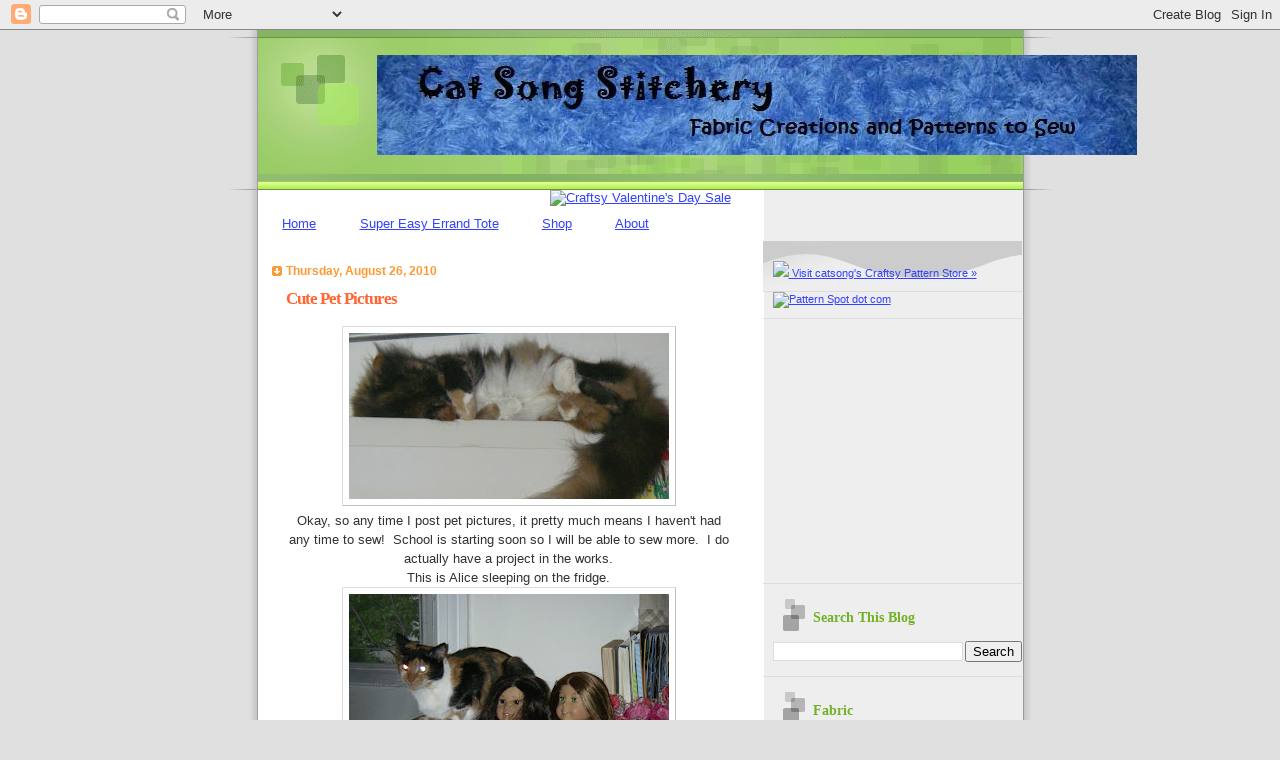

--- FILE ---
content_type: text/html; charset=UTF-8
request_url: https://catsongstitchery.blogspot.com/2010/08/cute-pet-pictures.html?showComment=1283348680741
body_size: 20035
content:
<!DOCTYPE html>
<html dir='ltr'>
<head>
<link href='https://www.blogger.com/static/v1/widgets/2944754296-widget_css_bundle.css' rel='stylesheet' type='text/css'/>
<meta content='text/html; charset=UTF-8' http-equiv='Content-Type'/>
<meta content='blogger' name='generator'/>
<link href='https://catsongstitchery.blogspot.com/favicon.ico' rel='icon' type='image/x-icon'/>
<link href='http://catsongstitchery.blogspot.com/2010/08/cute-pet-pictures.html' rel='canonical'/>
<link rel="alternate" type="application/atom+xml" title="Cat Song Stitchery - Atom" href="https://catsongstitchery.blogspot.com/feeds/posts/default" />
<link rel="alternate" type="application/rss+xml" title="Cat Song Stitchery - RSS" href="https://catsongstitchery.blogspot.com/feeds/posts/default?alt=rss" />
<link rel="service.post" type="application/atom+xml" title="Cat Song Stitchery - Atom" href="https://www.blogger.com/feeds/2458547019389217588/posts/default" />

<link rel="alternate" type="application/atom+xml" title="Cat Song Stitchery - Atom" href="https://catsongstitchery.blogspot.com/feeds/8702986243567073845/comments/default" />
<!--Can't find substitution for tag [blog.ieCssRetrofitLinks]-->
<link href='https://blogger.googleusercontent.com/img/b/R29vZ2xl/AVvXsEiZaVkmEgF9vXM6CmoZj9TAL_bwF5akoTRRq00NM_DbE7GpxQ5TLX0lNXJiU1ukgzF0rxRe2QGWDSUsXXgGNCIFdbxti9gDXo0xom2UcKxK9DVP_aGrUI29DYay2EY6ng7SPF7vPfJSuSs/s320/002.jpg' rel='image_src'/>
<meta content='http://catsongstitchery.blogspot.com/2010/08/cute-pet-pictures.html' property='og:url'/>
<meta content='Cute Pet Pictures' property='og:title'/>
<meta content='Okay, so any time I post pet pictures, it pretty much means I haven&#39;t had any time to sew!  School is starting soon so I will be able to sew...' property='og:description'/>
<meta content='https://blogger.googleusercontent.com/img/b/R29vZ2xl/AVvXsEiZaVkmEgF9vXM6CmoZj9TAL_bwF5akoTRRq00NM_DbE7GpxQ5TLX0lNXJiU1ukgzF0rxRe2QGWDSUsXXgGNCIFdbxti9gDXo0xom2UcKxK9DVP_aGrUI29DYay2EY6ng7SPF7vPfJSuSs/w1200-h630-p-k-no-nu/002.jpg' property='og:image'/>
<title>Cat Song Stitchery: Cute Pet Pictures</title>
<style id='page-skin-1' type='text/css'><!--
/*
Blogger Template Style
Name:     TicTac
Date:     1 March 2004
Updated by: Blogger Team
*/
/* ---( page defaults )--- */
body {
margin: 0;
padding: 0;
font-size: small;
text-align: center;
color: #333333;
background: #e0e0e0;
}
blockquote {
margin-top: 0;
margin-right: 0;
margin-bottom: 0;
margin-left: 30px;
padding-top: 10px;
padding-right: 0;
padding-bottom: 0;
padding-left: 20px;
font-size: 88%;
line-height: 1.5em;
color: #666;
background: url(https://resources.blogblog.com/blogblog/data/tictac/quotes.gif) no-repeat top left;
}
blockquote p {
margin-top: 0;
}
abbr, acronym {
cursor: help;
font-style: normal;
border-bottom: 1px dotted;
}
code {
color: #f63;
}
hr {
display: none;
}
img {
border: none;
}
/* unordered list style */
ul {
list-style: none;
margin-left: 10px;
padding: 0;
}
li {
list-style: none;
padding-left: 14px;
margin-bottom: 3px;
background: url(https://resources.blogblog.com/blogblog/data/tictac/tictac_orange.gif) no-repeat left 6px;
}
/* links */
a:link {
color: #3342ff;
}
a:visited {
color: #3299ff;
}
a:hover {
color: #693;
}
a:active {
color: #cc3333;
text-decoration: none;
}
/* ---( layout structure )---*/
#outer-wrapper {
width: 847px;
margin: 0px auto 0;
text-align: left;
font: normal normal 100% Verdana, sans-serif;
background: url(https://resources.blogblog.com/blogblog/data/tictac/tile_left.gif) repeat-y;
}
#content-wrapper {
margin-left: 42px; /* to avoid the border image */
width: 763px;
}
#main {
float: left;
width: 460px;
margin-top: 20px;
margin-right: 0;
margin-bottom: 0;
margin-left: 0;
padding-top: 0;
padding-right: 0;
padding-bottom: 0;
padding-left: 1em;
line-height: 1.5em;
word-wrap: break-word; /* fix for long text breaking sidebar float in IE */
overflow: hidden;     /* fix for long non-text content breaking IE sidebar float */
}
#sidebar {
float: right;
width: 259px;
padding-top: 20px;
padding-right: 0px;
padding-bottom: 0;
padding-left: 0;
font-size: 85%;
line-height: 1.4em;
color: #6728B2;
background: url(https://resources.blogblog.com/blogblog/data/tictac/sidebar_bg.gif) no-repeat left top;
word-wrap: break-word; /* fix for long text breaking sidebar float in IE */
overflow: hidden;     /* fix for long non-text content breaking IE sidebar float */
}
/* ---( header and site name )--- */
#header-wrapper {
margin: 0;
padding: 0;
font: normal normal 100% 'Lucida Grande','Trebuchet MS';
background: #e0e0e0 url(https://resources.blogblog.com/blogblog/data/tictac/top_div_left.gif) no-repeat left top;
}
#header {
margin: 0;
padding-top: 25px;
padding-right: 60px;
padding-bottom: 35px;
padding-left: 160px;
color: #FFFFFF;
background: url(https://resources.blogblog.com/blogblog/data/tictac/top_h1.gif) no-repeat bottom left;
}
#header h1 {
font-size: 200%;
text-shadow: #81A75B 2px 2px 2px;
}
#header h1 a {
text-decoration: none;
color: #FFFFFF;
}
#header h1 a:hover {
color: #eee;
}
/* ---( main column )--- */
h2.date-header {
margin-top: 0;
padding-left: 14px;
font-size: 90%;
color: #ff9933;
background: url(https://resources.blogblog.com/blogblog/data/tictac/date_icon.gif) no-repeat left 50%;
}
.post h3 {
margin-top: 0;
font: normal bold 130% 'Lucida Grande','Trebuchet MS';
letter-spacing: -1px;
color: #ff6633;
}
.post {
margin-top: 0;
margin-right: 0;
margin-bottom: 1.5em;
margin-left: 0;
padding-top: 0;
padding-right: 0;
padding-bottom: 1.5em;
padding-left: 14px;
border-bottom: 1px solid #ddd;
}
.post h3 a,
.post h3 a:visited {
color: #ff6633;
text-decoration: none;
}
.post-footer {
margin: 0;
padding-top: 0;
padding-right: 0;
padding-bottom: 0;
padding-left: 14px;
font-size: 88%;
color: #999999;
background: url(https://resources.blogblog.com/blogblog/data/tictac/tictac_grey.gif) no-repeat left 8px;
}
.post img, table.tr-caption-container {
padding: 6px;
border-top: 1px solid #ddd;
border-left: 1px solid #ddd;
border-bottom: 1px solid #c0c0c0;
border-right: 1px solid #c0c0c0;
}
.tr-caption-container img {
border: none;
padding: 0;
}
.feed-links {
clear: both;
line-height: 2.5em;
}
#blog-pager-newer-link {
float: left;
}
#blog-pager-older-link {
float: right;
}
#blog-pager {
text-align: center;
}
/* comment styles */
#comments {
padding: 10px 10px 0px 10px;
font-size: 85%;
line-height: 1.5em;
color: #666;
background: #eee url(https://resources.blogblog.com/blogblog/data/tictac/comments_curve.gif) no-repeat top left;
}
#comments h4 {
margin-top: 20px;
margin-right: 0;
margin-bottom: 15px;
margin-left: 0;
padding-top: 8px;
padding-right: 0;
padding-bottom: 0;
padding-left: 40px;
font-family: "Lucida Grande", "Trebuchet MS";
font-size: 130%;
color: #666;
background: url(https://resources.blogblog.com/blogblog/data/tictac/bubbles.gif) no-repeat 10px 0;
height: 29px !important; /* for most browsers */
height /**/:37px; /* for IE5/Win */
}
#comments ul {
margin-left: 0;
}
#comments li {
background: none;
padding-left: 0;
}
.comment-body {
padding-top: 0;
padding-right: 10px;
padding-bottom: 0;
padding-left: 25px;
background: url(https://resources.blogblog.com/blogblog/data/tictac/tictac_orange.gif) no-repeat 10px 5px;
}
.comment-body p {
margin-bottom: 0;
}
.comment-author {
margin-top: 4px;
margin-right: 0;
margin-bottom: 0;
margin-left: 0;
padding-top: 0;
padding-right: 10px;
padding-bottom: 0;
padding-left: 60px;
color: #999;
background: url(https://resources.blogblog.com/blogblog/data/tictac/comment_arrow.gif) no-repeat 44px 2px;
}
.comment-footer {
border-bottom: 1px solid #ddd;
padding-bottom: 1em;
}
.deleted-comment {
font-style:italic;
color:gray;
}
/* ---( sidebar )--- */
.sidebar h2 {
margin-top: 0;
margin-right: 0;
margin-bottom: 0;
margin-left: 0;
padding-top: 25px;
padding-right: 0;
padding-bottom: 0;
padding-left: 40px;
font: normal bold 130% 'Lucida Grande','Trebuchet MS';
color: #73b228;
height: 32px;
background: url(https://resources.blogblog.com/blogblog/data/tictac/sidebar_icon.gif) no-repeat 10px 15px;
height: 32px !important; /* for most browsers */
height /**/:57px; /* for IE5/Win */
}
.sidebar .widget {
margin: 0;
padding-top: 0;
padding-right: 0;
padding-bottom: 10px;
padding-left: 10px;
border-bottom: 1px solid #ddd;
}
.sidebar li {
background: url(https://resources.blogblog.com/blogblog/data/tictac/tictac_green.gif) no-repeat left 5px;
}
.profile-textblock {
clear: both;
margin-left: 0;
}
.profile-img {
float: left;
margin-top: 0;
margin-right: 5px;
margin-bottom: 5px;
margin-left: 0;
border: 1px solid #ddd;
padding: 4px;
}
/* ---( footer )--- */
.clear { /* to fix IE6 padding-top issue */
clear: both;
}
#footer-wrapper {
margin: 0;
padding-top: 0;
padding-right: 0;
padding-bottom: 9px;
padding-left: 0;
font-size: 85%;
color: #ddd;
background: url(https://resources.blogblog.com/blogblog/data/tictac/bottom_sill.gif) no-repeat bottom left;
}
#footer {
margin: 0;
padding-top: 20px;
padding-right: 320px;
padding-bottom: 20px;
padding-left: 95px;
background: url(https://resources.blogblog.com/blogblog/data/tictac/bottom_sash_left.gif) no-repeat top left;
}
/** Page structure tweaks for layout editor wireframe */
body#layout #outer-wrapper,
body#layout #main,
body#layout #sidebar {
padding-top: 0;
margin-top: 0;
}
body#layout #outer-wrapper,
body#layout #content-wrapper {
width: 740px;
}
body#layout #sidebar {
margin-right: 0;
margin-bottom: 1em;
}
body#layout #header,
body#layout #footer,
body#layout #main {
padding: 0;
}
body#layout #content-wrapper {
margin: 0px;
}

--></style>
<link href='https://www.blogger.com/dyn-css/authorization.css?targetBlogID=2458547019389217588&amp;zx=a8bdcb8d-7419-4f6c-af58-32cbd8b9be65' media='none' onload='if(media!=&#39;all&#39;)media=&#39;all&#39;' rel='stylesheet'/><noscript><link href='https://www.blogger.com/dyn-css/authorization.css?targetBlogID=2458547019389217588&amp;zx=a8bdcb8d-7419-4f6c-af58-32cbd8b9be65' rel='stylesheet'/></noscript>
<meta name='google-adsense-platform-account' content='ca-host-pub-1556223355139109'/>
<meta name='google-adsense-platform-domain' content='blogspot.com'/>

<!-- data-ad-client=ca-pub-7060010785184012 -->

</head>
<body>
<div class='navbar section' id='navbar'><div class='widget Navbar' data-version='1' id='Navbar1'><script type="text/javascript">
    function setAttributeOnload(object, attribute, val) {
      if(window.addEventListener) {
        window.addEventListener('load',
          function(){ object[attribute] = val; }, false);
      } else {
        window.attachEvent('onload', function(){ object[attribute] = val; });
      }
    }
  </script>
<div id="navbar-iframe-container"></div>
<script type="text/javascript" src="https://apis.google.com/js/platform.js"></script>
<script type="text/javascript">
      gapi.load("gapi.iframes:gapi.iframes.style.bubble", function() {
        if (gapi.iframes && gapi.iframes.getContext) {
          gapi.iframes.getContext().openChild({
              url: 'https://www.blogger.com/navbar/2458547019389217588?po\x3d8702986243567073845\x26origin\x3dhttps://catsongstitchery.blogspot.com',
              where: document.getElementById("navbar-iframe-container"),
              id: "navbar-iframe"
          });
        }
      });
    </script><script type="text/javascript">
(function() {
var script = document.createElement('script');
script.type = 'text/javascript';
script.src = '//pagead2.googlesyndication.com/pagead/js/google_top_exp.js';
var head = document.getElementsByTagName('head')[0];
if (head) {
head.appendChild(script);
}})();
</script>
</div></div>
<div id='outer-wrapper'><div id='wrap2'>
<!-- skip links for text browsers -->
<span id='skiplinks' style='display:none;'>
<a href='#main'>skip to main </a> |
      <a href='#sidebar'>skip to sidebar</a>
</span>
<div id='header-wrapper'>
<div class='header section' id='header'><div class='widget Header' data-version='1' id='Header1'>
<div id='header-inner'>
<a href='https://catsongstitchery.blogspot.com/' style='display: block'>
<img alt='Cat Song Stitchery' height='100px; ' id='Header1_headerimg' src='https://blogger.googleusercontent.com/img/b/R29vZ2xl/AVvXsEiY0zmhU05Hx8lKRAd4HUUzBQ7IH9uRSgmZqtaMtoCkMVlIbvx641IGutVRHJ5veep0zOCj1HWVSBSftiIQP1YDqDViFjq-gv3ynev4cg7xZws2ZhyphenhyphenbRPTHzV_SyMnc67KkXD1ste1ZIB4/' style='display: block' width='760px; '/>
</a>
</div>
</div></div>
</div>
<div id='content-wrapper'>
<div id='crosscol-wrapper' style='text-align:center'>
<div class='crosscol section' id='crosscol'><div class='widget HTML' data-version='1' id='HTML13'>
<div class='widget-content'>
<a target="_blank" href="http://www.shareasale.com/r.cfm?b=458151&u=706178&m=29190&urllink=&afftrack="><img src="https://lh3.googleusercontent.com/blogger_img_proxy/AEn0k_tsCax2gzXlZq_habEIRfvGGn3_XDbl3xM8t4l-tCEcQWVND0VE0U5Bv_UaXaVGRbfdpL77pO3rAlUAPKLtSJsaWRPv40_e1T8dQjwwJHYJbAWZuQFF_qTP5Btt-p09Cfris1WhXBek=s0-d" alt="Craftsy Valentine&#39;s Day Sale" border="0"></a>
</div>
<div class='clear'></div>
</div><div class='widget PageList' data-version='1' id='PageList1'>
<h2>Pages</h2>
<div class='widget-content'>
<ul>
<li>
<a href='https://catsongstitchery.blogspot.com/'>Home </a>
</li>
<li>
<a href='https://catsongstitchery.blogspot.com/p/grab-n-go-bag-super-easy-errand-tote.html'>Super Easy Errand Tote </a>
</li>
<li>
<a href='https://catsongstitchery.blogspot.com/p/cat-song-stitchery-shop.html'>Shop</a>
</li>
<li>
<a href='https://catsongstitchery.blogspot.com/p/about.html'>About</a>
</li>
</ul>
<div class='clear'></div>
</div>
</div></div>
</div>
<div id='main-wrapper'>
<div class='main section' id='main'><div class='widget Blog' data-version='1' id='Blog1'>
<div class='blog-posts hfeed'>

          <div class="date-outer">
        
<h2 class='date-header'><span>Thursday, August 26, 2010</span></h2>

          <div class="date-posts">
        
<div class='post-outer'>
<div class='post hentry uncustomized-post-template' itemprop='blogPost' itemscope='itemscope' itemtype='http://schema.org/BlogPosting'>
<meta content='https://blogger.googleusercontent.com/img/b/R29vZ2xl/AVvXsEiZaVkmEgF9vXM6CmoZj9TAL_bwF5akoTRRq00NM_DbE7GpxQ5TLX0lNXJiU1ukgzF0rxRe2QGWDSUsXXgGNCIFdbxti9gDXo0xom2UcKxK9DVP_aGrUI29DYay2EY6ng7SPF7vPfJSuSs/s320/002.jpg' itemprop='image_url'/>
<meta content='2458547019389217588' itemprop='blogId'/>
<meta content='8702986243567073845' itemprop='postId'/>
<a name='8702986243567073845'></a>
<h3 class='post-title entry-title' itemprop='name'>
Cute Pet Pictures
</h3>
<div class='post-header'>
<div class='post-header-line-1'></div>
</div>
<div class='post-body entry-content' id='post-body-8702986243567073845' itemprop='description articleBody'>
<div class="separator" style="clear: both; text-align: center;"><a href="https://blogger.googleusercontent.com/img/b/R29vZ2xl/AVvXsEiZaVkmEgF9vXM6CmoZj9TAL_bwF5akoTRRq00NM_DbE7GpxQ5TLX0lNXJiU1ukgzF0rxRe2QGWDSUsXXgGNCIFdbxti9gDXo0xom2UcKxK9DVP_aGrUI29DYay2EY6ng7SPF7vPfJSuSs/s1600/002.jpg" imageanchor="1" style="margin-left: 1em; margin-right: 1em;"><img border="0" height="166" ox="true" src="https://blogger.googleusercontent.com/img/b/R29vZ2xl/AVvXsEiZaVkmEgF9vXM6CmoZj9TAL_bwF5akoTRRq00NM_DbE7GpxQ5TLX0lNXJiU1ukgzF0rxRe2QGWDSUsXXgGNCIFdbxti9gDXo0xom2UcKxK9DVP_aGrUI29DYay2EY6ng7SPF7vPfJSuSs/s320/002.jpg" width="320" /></a></div><div class="separator" style="clear: both; text-align: center;">Okay, so any time I post pet pictures, it pretty much means I haven't had any time to sew!&nbsp; School is starting soon so I will be able to sew more.&nbsp; I do actually have a project in the works.</div><div class="separator" style="clear: both; text-align: center;">This is Alice sleeping on the fridge.</div><div class="separator" style="clear: both; text-align: center;"><a href="https://blogger.googleusercontent.com/img/b/R29vZ2xl/AVvXsEhlemYPkROnMLX7HAl4mORBgeSDk-2f_D3WVD6wjJB0mCKyNdVPkvWg3i8RoWCG-Qer0d-cx1OrMfma2BApGZX1n1DOFCF0LIsOlCU6Ad4McpwkcaJqjczyO0Ycvv6WrSe8Ih9pGoVlmxU/s1600/003.jpg" imageanchor="1" style="margin-left: 1em; margin-right: 1em;"><img border="0" height="240" ox="true" src="https://blogger.googleusercontent.com/img/b/R29vZ2xl/AVvXsEhlemYPkROnMLX7HAl4mORBgeSDk-2f_D3WVD6wjJB0mCKyNdVPkvWg3i8RoWCG-Qer0d-cx1OrMfma2BApGZX1n1DOFCF0LIsOlCU6Ad4McpwkcaJqjczyO0Ycvv6WrSe8Ih9pGoVlmxU/s320/003.jpg" width="320" /></a></div><div class="separator" style="clear: both; text-align: center;">Emma is posing with the girls.</div><div class="separator" style="clear: both; text-align: center;"><a href="https://blogger.googleusercontent.com/img/b/R29vZ2xl/AVvXsEjWy4R6ekE4k6Jnbjva_eEgSEryp3lNuJ0NDhXyxbREnzmeNBGxBXTV5hrlLoqCHdmpUfto4aRRqAt_5NLTDzGfA-5C7vuFEgXeGLHyOmsDHsMUckxHbdlVdPoqexq5HRXYZZ4wpwaEMEo/s1600/IMGP3114.jpg" imageanchor="1" style="margin-left: 1em; margin-right: 1em;"><img border="0" ox="true" src="https://blogger.googleusercontent.com/img/b/R29vZ2xl/AVvXsEjWy4R6ekE4k6Jnbjva_eEgSEryp3lNuJ0NDhXyxbREnzmeNBGxBXTV5hrlLoqCHdmpUfto4aRRqAt_5NLTDzGfA-5C7vuFEgXeGLHyOmsDHsMUckxHbdlVdPoqexq5HRXYZZ4wpwaEMEo/s320/IMGP3114.jpg" /></a></div><div class="separator" style="clear: both; text-align: center;">Stripe and Cloud exploring.</div><div class="separator" style="clear: both; text-align: center;">More sewing soon.&nbsp; I promise.</div>
<div style='clear: both;'></div>
</div>
<div class='post-footer'>
<div class='post-footer-line post-footer-line-1'>
<span class='post-author vcard'>
Posted by
<span class='fn' itemprop='author' itemscope='itemscope' itemtype='http://schema.org/Person'>
<meta content='https://www.blogger.com/profile/13086467591456785374' itemprop='url'/>
<a class='g-profile' href='https://www.blogger.com/profile/13086467591456785374' rel='author' title='author profile'>
<span itemprop='name'>Cynthia Stockdon</span>
</a>
</span>
</span>
<span class='post-timestamp'>
at
<meta content='http://catsongstitchery.blogspot.com/2010/08/cute-pet-pictures.html' itemprop='url'/>
<a class='timestamp-link' href='https://catsongstitchery.blogspot.com/2010/08/cute-pet-pictures.html' rel='bookmark' title='permanent link'><abbr class='published' itemprop='datePublished' title='2010-08-26T20:24:00-04:00'>8:24&#8239;PM</abbr></a>
</span>
<span class='post-comment-link'>
</span>
<span class='post-icons'>
<span class='item-action'>
<a href='https://www.blogger.com/email-post/2458547019389217588/8702986243567073845' title='Email Post'>
<img alt='' class='icon-action' height='13' src='https://resources.blogblog.com/img/icon18_email.gif' width='18'/>
</a>
</span>
<span class='item-control blog-admin pid-198783707'>
<a href='https://www.blogger.com/post-edit.g?blogID=2458547019389217588&postID=8702986243567073845&from=pencil' title='Edit Post'>
<img alt='' class='icon-action' height='18' src='https://resources.blogblog.com/img/icon18_edit_allbkg.gif' width='18'/>
</a>
</span>
</span>
<div class='post-share-buttons goog-inline-block'>
<a class='goog-inline-block share-button sb-email' href='https://www.blogger.com/share-post.g?blogID=2458547019389217588&postID=8702986243567073845&target=email' target='_blank' title='Email This'><span class='share-button-link-text'>Email This</span></a><a class='goog-inline-block share-button sb-blog' href='https://www.blogger.com/share-post.g?blogID=2458547019389217588&postID=8702986243567073845&target=blog' onclick='window.open(this.href, "_blank", "height=270,width=475"); return false;' target='_blank' title='BlogThis!'><span class='share-button-link-text'>BlogThis!</span></a><a class='goog-inline-block share-button sb-twitter' href='https://www.blogger.com/share-post.g?blogID=2458547019389217588&postID=8702986243567073845&target=twitter' target='_blank' title='Share to X'><span class='share-button-link-text'>Share to X</span></a><a class='goog-inline-block share-button sb-facebook' href='https://www.blogger.com/share-post.g?blogID=2458547019389217588&postID=8702986243567073845&target=facebook' onclick='window.open(this.href, "_blank", "height=430,width=640"); return false;' target='_blank' title='Share to Facebook'><span class='share-button-link-text'>Share to Facebook</span></a><a class='goog-inline-block share-button sb-pinterest' href='https://www.blogger.com/share-post.g?blogID=2458547019389217588&postID=8702986243567073845&target=pinterest' target='_blank' title='Share to Pinterest'><span class='share-button-link-text'>Share to Pinterest</span></a>
</div>
</div>
<div class='post-footer-line post-footer-line-2'>
<span class='post-labels'>
Labels:
<a href='https://catsongstitchery.blogspot.com/search/label/animals' rel='tag'>animals</a>,
<a href='https://catsongstitchery.blogspot.com/search/label/cats' rel='tag'>cats</a>,
<a href='https://catsongstitchery.blogspot.com/search/label/Cute%20Pet%20Photo' rel='tag'>Cute Pet Photo</a>,
<a href='https://catsongstitchery.blogspot.com/search/label/pets' rel='tag'>pets</a>,
<a href='https://catsongstitchery.blogspot.com/search/label/rats' rel='tag'>rats</a>
</span>
</div>
<div class='post-footer-line post-footer-line-3'>
<span class='post-location'>
</span>
</div>
</div>
</div>
<div class='comments' id='comments'>
<a name='comments'></a>
<h4>5 comments:</h4>
<div class='comments-content'>
<script async='async' src='' type='text/javascript'></script>
<script type='text/javascript'>
    (function() {
      var items = null;
      var msgs = null;
      var config = {};

// <![CDATA[
      var cursor = null;
      if (items && items.length > 0) {
        cursor = parseInt(items[items.length - 1].timestamp) + 1;
      }

      var bodyFromEntry = function(entry) {
        var text = (entry &&
                    ((entry.content && entry.content.$t) ||
                     (entry.summary && entry.summary.$t))) ||
            '';
        if (entry && entry.gd$extendedProperty) {
          for (var k in entry.gd$extendedProperty) {
            if (entry.gd$extendedProperty[k].name == 'blogger.contentRemoved') {
              return '<span class="deleted-comment">' + text + '</span>';
            }
          }
        }
        return text;
      }

      var parse = function(data) {
        cursor = null;
        var comments = [];
        if (data && data.feed && data.feed.entry) {
          for (var i = 0, entry; entry = data.feed.entry[i]; i++) {
            var comment = {};
            // comment ID, parsed out of the original id format
            var id = /blog-(\d+).post-(\d+)/.exec(entry.id.$t);
            comment.id = id ? id[2] : null;
            comment.body = bodyFromEntry(entry);
            comment.timestamp = Date.parse(entry.published.$t) + '';
            if (entry.author && entry.author.constructor === Array) {
              var auth = entry.author[0];
              if (auth) {
                comment.author = {
                  name: (auth.name ? auth.name.$t : undefined),
                  profileUrl: (auth.uri ? auth.uri.$t : undefined),
                  avatarUrl: (auth.gd$image ? auth.gd$image.src : undefined)
                };
              }
            }
            if (entry.link) {
              if (entry.link[2]) {
                comment.link = comment.permalink = entry.link[2].href;
              }
              if (entry.link[3]) {
                var pid = /.*comments\/default\/(\d+)\?.*/.exec(entry.link[3].href);
                if (pid && pid[1]) {
                  comment.parentId = pid[1];
                }
              }
            }
            comment.deleteclass = 'item-control blog-admin';
            if (entry.gd$extendedProperty) {
              for (var k in entry.gd$extendedProperty) {
                if (entry.gd$extendedProperty[k].name == 'blogger.itemClass') {
                  comment.deleteclass += ' ' + entry.gd$extendedProperty[k].value;
                } else if (entry.gd$extendedProperty[k].name == 'blogger.displayTime') {
                  comment.displayTime = entry.gd$extendedProperty[k].value;
                }
              }
            }
            comments.push(comment);
          }
        }
        return comments;
      };

      var paginator = function(callback) {
        if (hasMore()) {
          var url = config.feed + '?alt=json&v=2&orderby=published&reverse=false&max-results=50';
          if (cursor) {
            url += '&published-min=' + new Date(cursor).toISOString();
          }
          window.bloggercomments = function(data) {
            var parsed = parse(data);
            cursor = parsed.length < 50 ? null
                : parseInt(parsed[parsed.length - 1].timestamp) + 1
            callback(parsed);
            window.bloggercomments = null;
          }
          url += '&callback=bloggercomments';
          var script = document.createElement('script');
          script.type = 'text/javascript';
          script.src = url;
          document.getElementsByTagName('head')[0].appendChild(script);
        }
      };
      var hasMore = function() {
        return !!cursor;
      };
      var getMeta = function(key, comment) {
        if ('iswriter' == key) {
          var matches = !!comment.author
              && comment.author.name == config.authorName
              && comment.author.profileUrl == config.authorUrl;
          return matches ? 'true' : '';
        } else if ('deletelink' == key) {
          return config.baseUri + '/comment/delete/'
               + config.blogId + '/' + comment.id;
        } else if ('deleteclass' == key) {
          return comment.deleteclass;
        }
        return '';
      };

      var replybox = null;
      var replyUrlParts = null;
      var replyParent = undefined;

      var onReply = function(commentId, domId) {
        if (replybox == null) {
          // lazily cache replybox, and adjust to suit this style:
          replybox = document.getElementById('comment-editor');
          if (replybox != null) {
            replybox.height = '250px';
            replybox.style.display = 'block';
            replyUrlParts = replybox.src.split('#');
          }
        }
        if (replybox && (commentId !== replyParent)) {
          replybox.src = '';
          document.getElementById(domId).insertBefore(replybox, null);
          replybox.src = replyUrlParts[0]
              + (commentId ? '&parentID=' + commentId : '')
              + '#' + replyUrlParts[1];
          replyParent = commentId;
        }
      };

      var hash = (window.location.hash || '#').substring(1);
      var startThread, targetComment;
      if (/^comment-form_/.test(hash)) {
        startThread = hash.substring('comment-form_'.length);
      } else if (/^c[0-9]+$/.test(hash)) {
        targetComment = hash.substring(1);
      }

      // Configure commenting API:
      var configJso = {
        'maxDepth': config.maxThreadDepth
      };
      var provider = {
        'id': config.postId,
        'data': items,
        'loadNext': paginator,
        'hasMore': hasMore,
        'getMeta': getMeta,
        'onReply': onReply,
        'rendered': true,
        'initComment': targetComment,
        'initReplyThread': startThread,
        'config': configJso,
        'messages': msgs
      };

      var render = function() {
        if (window.goog && window.goog.comments) {
          var holder = document.getElementById('comment-holder');
          window.goog.comments.render(holder, provider);
        }
      };

      // render now, or queue to render when library loads:
      if (window.goog && window.goog.comments) {
        render();
      } else {
        window.goog = window.goog || {};
        window.goog.comments = window.goog.comments || {};
        window.goog.comments.loadQueue = window.goog.comments.loadQueue || [];
        window.goog.comments.loadQueue.push(render);
      }
    })();
// ]]>
  </script>
<div id='comment-holder'>
<div class="comment-thread toplevel-thread"><ol id="top-ra"><li class="comment" id="c23446931189938954"><div class="avatar-image-container"><img src="//blogger.googleusercontent.com/img/b/R29vZ2xl/AVvXsEjIg_czV51Cd82hSzhXpU6GAj_N5Zx4uB-j9TEYPIpdTwvpWgwUalcLuA7NQ8yqIybUb5aEbk6TDrGZZx3fdBodriVh2xhZ6DC9UdgRrwn17ZkDKnkmcg95ficX4Nj51Q/s45-c/me.jpg" alt=""/></div><div class="comment-block"><div class="comment-header"><cite class="user"><a href="https://www.blogger.com/profile/00322024564515901991" rel="nofollow">Tangos Treasures</a></cite><span class="icon user "></span><span class="datetime secondary-text"><a rel="nofollow" href="https://catsongstitchery.blogspot.com/2010/08/cute-pet-pictures.html?showComment=1282872166008#c23446931189938954">August 26, 2010 at 9:22&#8239;PM</a></span></div><p class="comment-content">Awwww too cute!!</p><span class="comment-actions secondary-text"><a class="comment-reply" target="_self" data-comment-id="23446931189938954">Reply</a><span class="item-control blog-admin blog-admin pid-1173622391"><a target="_self" href="https://www.blogger.com/comment/delete/2458547019389217588/23446931189938954">Delete</a></span></span></div><div class="comment-replies"><div id="c23446931189938954-rt" class="comment-thread inline-thread hidden"><span class="thread-toggle thread-expanded"><span class="thread-arrow"></span><span class="thread-count"><a target="_self">Replies</a></span></span><ol id="c23446931189938954-ra" class="thread-chrome thread-expanded"><div></div><div id="c23446931189938954-continue" class="continue"><a class="comment-reply" target="_self" data-comment-id="23446931189938954">Reply</a></div></ol></div></div><div class="comment-replybox-single" id="c23446931189938954-ce"></div></li><li class="comment" id="c3231212965854332544"><div class="avatar-image-container"><img src="//blogger.googleusercontent.com/img/b/R29vZ2xl/AVvXsEgQaPAkrOuH7Z_AF4GeO_2XPKq6irB7ruGy66Ie1T_6U-TvtoFDU0GWHl3PwIZhtkNxDqVf1R6Mnj6RBmUXOsTlQzX88LJCfQ12uC1GjgHS1So6zj9uZ5Z7no3J9WF5EnM/s45-c/*" alt=""/></div><div class="comment-block"><div class="comment-header"><cite class="user"><a href="https://www.blogger.com/profile/02062059207544865569" rel="nofollow">SewCalGal</a></cite><span class="icon user "></span><span class="datetime secondary-text"><a rel="nofollow" href="https://catsongstitchery.blogspot.com/2010/08/cute-pet-pictures.html?showComment=1282885877855#c3231212965854332544">August 27, 2010 at 1:11&#8239;AM</a></span></div><p class="comment-content">Very cute.  Of course, you know I love  photos of pets.   Stripe &amp; Cloud certainly look like they have a great place to explore!<br><br>SewCalGal<br>www.sewcalgal.blogspot.com</p><span class="comment-actions secondary-text"><a class="comment-reply" target="_self" data-comment-id="3231212965854332544">Reply</a><span class="item-control blog-admin blog-admin pid-61689543"><a target="_self" href="https://www.blogger.com/comment/delete/2458547019389217588/3231212965854332544">Delete</a></span></span></div><div class="comment-replies"><div id="c3231212965854332544-rt" class="comment-thread inline-thread hidden"><span class="thread-toggle thread-expanded"><span class="thread-arrow"></span><span class="thread-count"><a target="_self">Replies</a></span></span><ol id="c3231212965854332544-ra" class="thread-chrome thread-expanded"><div></div><div id="c3231212965854332544-continue" class="continue"><a class="comment-reply" target="_self" data-comment-id="3231212965854332544">Reply</a></div></ol></div></div><div class="comment-replybox-single" id="c3231212965854332544-ce"></div></li><li class="comment" id="c1775089335443753699"><div class="avatar-image-container"><img src="//blogger.googleusercontent.com/img/b/R29vZ2xl/AVvXsEhi7BbMuDXEN4vXpRycv2C4PtXnAY3s0aLVRGxVBwXlEB8qDDF6NFVjr3xxDcNRdjUhSuEdhRidsyMZSV2WYqYArXPzLHa3g_zAvKgtG_5t_kMD2RwqqjXP1wPSc8zPtQ/s45-c/image.jpeg" alt=""/></div><div class="comment-block"><div class="comment-header"><cite class="user"><a href="https://www.blogger.com/profile/12143194321679454778" rel="nofollow">Joy</a></cite><span class="icon user "></span><span class="datetime secondary-text"><a rel="nofollow" href="https://catsongstitchery.blogspot.com/2010/08/cute-pet-pictures.html?showComment=1282993029816#c1775089335443753699">August 28, 2010 at 6:57&#8239;AM</a></span></div><p class="comment-content">I need your cat found a mouse in my house tonight not too happy now have to catch it before it does damage</p><span class="comment-actions secondary-text"><a class="comment-reply" target="_self" data-comment-id="1775089335443753699">Reply</a><span class="item-control blog-admin blog-admin pid-1039789361"><a target="_self" href="https://www.blogger.com/comment/delete/2458547019389217588/1775089335443753699">Delete</a></span></span></div><div class="comment-replies"><div id="c1775089335443753699-rt" class="comment-thread inline-thread hidden"><span class="thread-toggle thread-expanded"><span class="thread-arrow"></span><span class="thread-count"><a target="_self">Replies</a></span></span><ol id="c1775089335443753699-ra" class="thread-chrome thread-expanded"><div></div><div id="c1775089335443753699-continue" class="continue"><a class="comment-reply" target="_self" data-comment-id="1775089335443753699">Reply</a></div></ol></div></div><div class="comment-replybox-single" id="c1775089335443753699-ce"></div></li><li class="comment" id="c651173887396795112"><div class="avatar-image-container"><img src="//blogger.googleusercontent.com/img/b/R29vZ2xl/AVvXsEiGW2cgQ6rPpVQNWWnonm2lvmyV3yatiJ8U7YVVo-BtxLhotgqF15JHvYSSMyxRHq9H345useOSpIpyGq0bQLB-CFT4zauroF4RAYr68-lQzZbRxjYxIzSpylfalTjE2g/s45-c/me.jpg" alt=""/></div><div class="comment-block"><div class="comment-header"><cite class="user"><a href="https://www.blogger.com/profile/11200441034267532187" rel="nofollow">Miss Val&#39;s Creations</a></cite><span class="icon user "></span><span class="datetime secondary-text"><a rel="nofollow" href="https://catsongstitchery.blogspot.com/2010/08/cute-pet-pictures.html?showComment=1283255658280#c651173887396795112">August 31, 2010 at 7:54&#8239;AM</a></span></div><p class="comment-content">Cute photos!  I must be fun having both cats and mice!</p><span class="comment-actions secondary-text"><a class="comment-reply" target="_self" data-comment-id="651173887396795112">Reply</a><span class="item-control blog-admin blog-admin pid-1626499528"><a target="_self" href="https://www.blogger.com/comment/delete/2458547019389217588/651173887396795112">Delete</a></span></span></div><div class="comment-replies"><div id="c651173887396795112-rt" class="comment-thread inline-thread hidden"><span class="thread-toggle thread-expanded"><span class="thread-arrow"></span><span class="thread-count"><a target="_self">Replies</a></span></span><ol id="c651173887396795112-ra" class="thread-chrome thread-expanded"><div></div><div id="c651173887396795112-continue" class="continue"><a class="comment-reply" target="_self" data-comment-id="651173887396795112">Reply</a></div></ol></div></div><div class="comment-replybox-single" id="c651173887396795112-ce"></div></li><li class="comment" id="c6313395239574932833"><div class="avatar-image-container"><img src="//blogger.googleusercontent.com/img/b/R29vZ2xl/AVvXsEjw0uCsqQ_VV-ix7C9HYt-VXv5FjgsDmyQriGCYEBZ70sN-ip3bWRcTrm4eGOkiMtjAHVtLG_-1yD0BwMdOJzyQmgvXHTucskcBGEnh5g05M7LHeJeWPpLNfrAq_GRP5wM/s45-c/2011-02-28+N+00022.jpg" alt=""/></div><div class="comment-block"><div class="comment-header"><cite class="user"><a href="https://www.blogger.com/profile/13086467591456785374" rel="nofollow">Cynthia Stockdon</a></cite><span class="icon user blog-author"></span><span class="datetime secondary-text"><a rel="nofollow" href="https://catsongstitchery.blogspot.com/2010/08/cute-pet-pictures.html?showComment=1283348680741#c6313395239574932833">September 1, 2010 at 9:44&#8239;AM</a></span></div><p class="comment-content">Thank you!  Thank you!</p><span class="comment-actions secondary-text"><a class="comment-reply" target="_self" data-comment-id="6313395239574932833">Reply</a><span class="item-control blog-admin blog-admin pid-198783707"><a target="_self" href="https://www.blogger.com/comment/delete/2458547019389217588/6313395239574932833">Delete</a></span></span></div><div class="comment-replies"><div id="c6313395239574932833-rt" class="comment-thread inline-thread hidden"><span class="thread-toggle thread-expanded"><span class="thread-arrow"></span><span class="thread-count"><a target="_self">Replies</a></span></span><ol id="c6313395239574932833-ra" class="thread-chrome thread-expanded"><div></div><div id="c6313395239574932833-continue" class="continue"><a class="comment-reply" target="_self" data-comment-id="6313395239574932833">Reply</a></div></ol></div></div><div class="comment-replybox-single" id="c6313395239574932833-ce"></div></li></ol><div id="top-continue" class="continue"><a class="comment-reply" target="_self">Add comment</a></div><div class="comment-replybox-thread" id="top-ce"></div><div class="loadmore hidden" data-post-id="8702986243567073845"><a target="_self">Load more...</a></div></div>
</div>
</div>
<p class='comment-footer'>
<div class='comment-form'>
<a name='comment-form'></a>
<p>Thank you for commenting!</p>
<a href='https://www.blogger.com/comment/frame/2458547019389217588?po=8702986243567073845&hl=en&saa=85391&origin=https://catsongstitchery.blogspot.com' id='comment-editor-src'></a>
<iframe allowtransparency='true' class='blogger-iframe-colorize blogger-comment-from-post' frameborder='0' height='410px' id='comment-editor' name='comment-editor' src='' width='100%'></iframe>
<script src='https://www.blogger.com/static/v1/jsbin/2830521187-comment_from_post_iframe.js' type='text/javascript'></script>
<script type='text/javascript'>
      BLOG_CMT_createIframe('https://www.blogger.com/rpc_relay.html');
    </script>
</div>
</p>
<div id='backlinks-container'>
<div id='Blog1_backlinks-container'>
</div>
</div>
</div>
</div>

        </div></div>
      
</div>
<div class='blog-pager' id='blog-pager'>
<span id='blog-pager-newer-link'>
<a class='blog-pager-newer-link' href='https://catsongstitchery.blogspot.com/2010/09/september-is-national-sewing-month.html' id='Blog1_blog-pager-newer-link' title='Newer Post'>Newer Post</a>
</span>
<span id='blog-pager-older-link'>
<a class='blog-pager-older-link' href='https://catsongstitchery.blogspot.com/2010/08/few-random-sewing-pictures.html' id='Blog1_blog-pager-older-link' title='Older Post'>Older Post</a>
</span>
<a class='home-link' href='https://catsongstitchery.blogspot.com/'>Home</a>
</div>
<div class='clear'></div>
<div class='post-feeds'>
<div class='feed-links'>
Subscribe to:
<a class='feed-link' href='https://catsongstitchery.blogspot.com/feeds/8702986243567073845/comments/default' target='_blank' type='application/atom+xml'>Post Comments (Atom)</a>
</div>
</div>
</div></div>
</div>
<div id='sidebar-wrapper'>
<div class='sidebar section' id='sidebar'><div class='widget HTML' data-version='1' id='HTML5'>
<div class='widget-content'>
<a id="craftletLeader" href="http://www.craftsy.com//user/542898/pattern-store?ext=craftlet-pattern"><img src="https://lh3.googleusercontent.com/blogger_img_proxy/AEn0k_snn0nf7FROi-KaizHjobbaSohl0dpfI08Ycmxsb1OhKXd5F1ClsYG1vtfkH7SkHu1R0QiBOA8IyafTeqtArt3Jq5BcspcAGc4ZWh6Gs_w3xGJds5JOFt5rA9HCY-Uv0aS8mTjy8tKTKYuFDOpWwQ=s0-d" height="26"> Visit catsong's Craftsy Pattern Store &raquo;</a>
<script type="text/javascript" src="//cdn2.craftsy.com/js/craftsy/Craftlet.js?v=1382202709998"></script>
<script type="text/javascript">Craftlet.display("07c743ed-32e9-47da-8036-81f14eb55032");</script>
</div>
<div class='clear'></div>
</div><div class='widget HTML' data-version='1' id='HTML11'><a href="http://patternspot.com/patterns/sewing-patterns/1550-chatelaine-pattern" target="_blank"><img src="https://lh3.googleusercontent.com/blogger_img_proxy/AEn0k_ulpu7DBz4HfzToksAxbxrDJ_sDAyYBknJRaAcTiWYl5fydE6aMyHPWDtDBpUmNeHsGUvCb0FRxt2OFnLz8P8pqSesnrzaBucTnVe-ZnIt0EVpVcS54Pknrv6KgJzAsrXVDl6edrFKEEXm4OXcva2HUtRKpZA=s0-d" alt="Pattern Spot dot com" width="125" height="125"></a></div><div class='widget AdSense' data-version='1' id='AdSense9'>
<div class='widget-content'>
<script type="text/javascript"><!--
google_ad_client="pub-7060010785184012";
google_ad_host="pub-1556223355139109";
google_ad_width=250;
google_ad_height=250;
google_ad_format="250x250_as";
google_ad_type="text_image";
google_ad_host_channel="0001";
google_color_border="FFFFFF";
google_color_bg="FFFFFF";
google_color_link="333333";
google_color_url="FF6633";
google_color_text="FF9933";
//--></script>
<script type="text/javascript" src="//pagead2.googlesyndication.com/pagead/show_ads.js">
</script>
<div class='clear'></div>
</div>
</div><div class='widget BlogSearch' data-version='1' id='BlogSearch1'>
<h2 class='title'>Search This Blog</h2>
<div class='widget-content'>
<div id='BlogSearch1_form'>
<form action='https://catsongstitchery.blogspot.com/search' class='gsc-search-box' target='_top'>
<table cellpadding='0' cellspacing='0' class='gsc-search-box'>
<tbody>
<tr>
<td class='gsc-input'>
<input autocomplete='off' class='gsc-input' name='q' size='10' title='search' type='text' value=''/>
</td>
<td class='gsc-search-button'>
<input class='gsc-search-button' title='search' type='submit' value='Search'/>
</td>
</tr>
</tbody>
</table>
</form>
</div>
</div>
<div class='clear'></div>
</div><div class='widget HTML' data-version='1' id='HTML2'>
<h2 class='title'>Fabric</h2>
<div class='widget-content'>
<script type="text/javascript" src="//cdn2.craftsy.com/js/craftsy/Craftlet.js?v=1382202709998"></script>
<script type="text/javascript">Craftlet.display("33448fee-05f0-4fa1-899b-2b19335456e9");</script>
</div>
<div class='clear'></div>
</div><div class='widget HTML' data-version='1' id='HTML4'>
<div class='widget-content'>
<script type="text/javascript" src="//www.etsy.com/assets/js/etsy_mini_shop.js"></script><script type='text/javascript'>new Etsy.Mini(5462442,'thumbnail',2,2,1,'http://www.etsy.com');</script>
</div>
<div class='clear'></div>
</div><div class='widget Followers' data-version='1' id='Followers2'>
<h2 class='title'>Followers</h2>
<div class='widget-content'>
<div id='Followers2-wrapper'>
<div style='margin-right:2px;'>
<div><script type="text/javascript" src="https://apis.google.com/js/platform.js"></script>
<div id="followers-iframe-container"></div>
<script type="text/javascript">
    window.followersIframe = null;
    function followersIframeOpen(url) {
      gapi.load("gapi.iframes", function() {
        if (gapi.iframes && gapi.iframes.getContext) {
          window.followersIframe = gapi.iframes.getContext().openChild({
            url: url,
            where: document.getElementById("followers-iframe-container"),
            messageHandlersFilter: gapi.iframes.CROSS_ORIGIN_IFRAMES_FILTER,
            messageHandlers: {
              '_ready': function(obj) {
                window.followersIframe.getIframeEl().height = obj.height;
              },
              'reset': function() {
                window.followersIframe.close();
                followersIframeOpen("https://www.blogger.com/followers/frame/2458547019389217588?colors\x3dCgt0cmFuc3BhcmVudBILdHJhbnNwYXJlbnQaByM2NzI4QjIiByMzMzQyZmYqByNGRkZGRkYyByNmZjY2MzM6ByM2NzI4QjJCByMzMzQyZmZKByMwMDAwMDBSByMzMzQyZmZaC3RyYW5zcGFyZW50\x26pageSize\x3d21\x26hl\x3den\x26origin\x3dhttps://catsongstitchery.blogspot.com");
              },
              'open': function(url) {
                window.followersIframe.close();
                followersIframeOpen(url);
              }
            }
          });
        }
      });
    }
    followersIframeOpen("https://www.blogger.com/followers/frame/2458547019389217588?colors\x3dCgt0cmFuc3BhcmVudBILdHJhbnNwYXJlbnQaByM2NzI4QjIiByMzMzQyZmYqByNGRkZGRkYyByNmZjY2MzM6ByM2NzI4QjJCByMzMzQyZmZKByMwMDAwMDBSByMzMzQyZmZaC3RyYW5zcGFyZW50\x26pageSize\x3d21\x26hl\x3den\x26origin\x3dhttps://catsongstitchery.blogspot.com");
  </script></div>
</div>
</div>
<div class='clear'></div>
</div>
</div><div class='widget AdSense' data-version='1' id='AdSense8'>
<div class='widget-content'>
<script type="text/javascript"><!--
google_ad_client="pub-7060010785184012";
google_ad_host="pub-1556223355139109";
google_ad_width=250;
google_ad_height=250;
google_ad_format="250x250_as";
google_ad_type="text_image";
google_ad_host_channel="0001";
google_color_border="FFFFFF";
google_color_bg="FFFFFF";
google_color_link="333333";
google_color_url="FF6633";
google_color_text="FF9933";
//--></script>
<script type="text/javascript" src="//pagead2.googlesyndication.com/pagead/show_ads.js">
</script>
<div class='clear'></div>
</div>
</div><div class='widget HTML' data-version='1' id='HTML7'>
<h2 class='title'>Share Articles with Friends!</h2>
<div class='widget-content'>
<div><a class="addthis_button" href="http://www.addthis.com/bookmark.php?v=250&amp;username=xa-4b88428356483dc8"><img src="https://lh3.googleusercontent.com/blogger_img_proxy/AEn0k_s7ajeIC6Q-RxcnLTqPPv54tUfMgskJQZerYTe4t6nkHdMfcQ-s0ryWgSU9zl_A5FIb3tIUkMCzmd6PabYN2wyHb0yLaiYrjW8kuNtx4uqxo4EISZMJEA=s0-d" width="125" height="16" alt="Bookmark and Share" style="border:0"></a><script type="text/javascript" src="//s7.addthis.com/js/250/addthis_widget.js#username=xa-4b88428356483dc8"></script></div>
</div>
<div class='clear'></div>
</div><div class='widget Subscribe' data-version='1' id='Subscribe1'>
<div style='white-space:nowrap'>
<h2 class='title'>Subscribe To Cat Song</h2>
<div class='widget-content'>
<div class='subscribe-wrapper subscribe-type-POST'>
<div class='subscribe expanded subscribe-type-POST' id='SW_READER_LIST_Subscribe1POST' style='display:none;'>
<div class='top'>
<span class='inner' onclick='return(_SW_toggleReaderList(event, "Subscribe1POST"));'>
<img class='subscribe-dropdown-arrow' src='https://resources.blogblog.com/img/widgets/arrow_dropdown.gif'/>
<img align='absmiddle' alt='' border='0' class='feed-icon' src='https://resources.blogblog.com/img/icon_feed12.png'/>
Posts
</span>
<div class='feed-reader-links'>
<a class='feed-reader-link' href='https://www.netvibes.com/subscribe.php?url=https%3A%2F%2Fcatsongstitchery.blogspot.com%2Ffeeds%2Fposts%2Fdefault' target='_blank'>
<img src='https://resources.blogblog.com/img/widgets/subscribe-netvibes.png'/>
</a>
<a class='feed-reader-link' href='https://add.my.yahoo.com/content?url=https%3A%2F%2Fcatsongstitchery.blogspot.com%2Ffeeds%2Fposts%2Fdefault' target='_blank'>
<img src='https://resources.blogblog.com/img/widgets/subscribe-yahoo.png'/>
</a>
<a class='feed-reader-link' href='https://catsongstitchery.blogspot.com/feeds/posts/default' target='_blank'>
<img align='absmiddle' class='feed-icon' src='https://resources.blogblog.com/img/icon_feed12.png'/>
                  Atom
                </a>
</div>
</div>
<div class='bottom'></div>
</div>
<div class='subscribe' id='SW_READER_LIST_CLOSED_Subscribe1POST' onclick='return(_SW_toggleReaderList(event, "Subscribe1POST"));'>
<div class='top'>
<span class='inner'>
<img class='subscribe-dropdown-arrow' src='https://resources.blogblog.com/img/widgets/arrow_dropdown.gif'/>
<span onclick='return(_SW_toggleReaderList(event, "Subscribe1POST"));'>
<img align='absmiddle' alt='' border='0' class='feed-icon' src='https://resources.blogblog.com/img/icon_feed12.png'/>
Posts
</span>
</span>
</div>
<div class='bottom'></div>
</div>
</div>
<div class='subscribe-wrapper subscribe-type-PER_POST'>
<div class='subscribe expanded subscribe-type-PER_POST' id='SW_READER_LIST_Subscribe1PER_POST' style='display:none;'>
<div class='top'>
<span class='inner' onclick='return(_SW_toggleReaderList(event, "Subscribe1PER_POST"));'>
<img class='subscribe-dropdown-arrow' src='https://resources.blogblog.com/img/widgets/arrow_dropdown.gif'/>
<img align='absmiddle' alt='' border='0' class='feed-icon' src='https://resources.blogblog.com/img/icon_feed12.png'/>
Comments
</span>
<div class='feed-reader-links'>
<a class='feed-reader-link' href='https://www.netvibes.com/subscribe.php?url=https%3A%2F%2Fcatsongstitchery.blogspot.com%2Ffeeds%2F8702986243567073845%2Fcomments%2Fdefault' target='_blank'>
<img src='https://resources.blogblog.com/img/widgets/subscribe-netvibes.png'/>
</a>
<a class='feed-reader-link' href='https://add.my.yahoo.com/content?url=https%3A%2F%2Fcatsongstitchery.blogspot.com%2Ffeeds%2F8702986243567073845%2Fcomments%2Fdefault' target='_blank'>
<img src='https://resources.blogblog.com/img/widgets/subscribe-yahoo.png'/>
</a>
<a class='feed-reader-link' href='https://catsongstitchery.blogspot.com/feeds/8702986243567073845/comments/default' target='_blank'>
<img align='absmiddle' class='feed-icon' src='https://resources.blogblog.com/img/icon_feed12.png'/>
                  Atom
                </a>
</div>
</div>
<div class='bottom'></div>
</div>
<div class='subscribe' id='SW_READER_LIST_CLOSED_Subscribe1PER_POST' onclick='return(_SW_toggleReaderList(event, "Subscribe1PER_POST"));'>
<div class='top'>
<span class='inner'>
<img class='subscribe-dropdown-arrow' src='https://resources.blogblog.com/img/widgets/arrow_dropdown.gif'/>
<span onclick='return(_SW_toggleReaderList(event, "Subscribe1PER_POST"));'>
<img align='absmiddle' alt='' border='0' class='feed-icon' src='https://resources.blogblog.com/img/icon_feed12.png'/>
Comments
</span>
</span>
</div>
<div class='bottom'></div>
</div>
</div>
<div style='clear:both'></div>
</div>
</div>
<div class='clear'></div>
</div><div class='widget AdSense' data-version='1' id='AdSense3'>
<div class='widget-content'>
<script type="text/javascript"><!--
google_ad_client="pub-7060010785184012";
google_ad_host="pub-1556223355139109";
google_ad_width=250;
google_ad_height=250;
google_ad_format="250x250_as";
google_ad_type="text_image";
google_ad_host_channel="0001";
google_color_border="FFFFFF";
google_color_bg="FFFFFF";
google_color_link="333333";
google_color_url="FF6633";
google_color_text="FF9933";
//--></script>
<script type="text/javascript" src="//pagead2.googlesyndication.com/pagead/show_ads.js">
</script>
<div class='clear'></div>
</div>
</div><div class='widget BlogArchive' data-version='1' id='BlogArchive2'>
<h2>Blog Archive</h2>
<div class='widget-content'>
<div id='ArchiveList'>
<div id='BlogArchive2_ArchiveList'>
<ul class='hierarchy'>
<li class='archivedate collapsed'>
<a class='toggle' href='javascript:void(0)'>
<span class='zippy'>

        &#9658;&#160;
      
</span>
</a>
<a class='post-count-link' href='https://catsongstitchery.blogspot.com/2019/'>
2019
</a>
<span class='post-count' dir='ltr'>(1)</span>
<ul class='hierarchy'>
<li class='archivedate collapsed'>
<a class='toggle' href='javascript:void(0)'>
<span class='zippy'>

        &#9658;&#160;
      
</span>
</a>
<a class='post-count-link' href='https://catsongstitchery.blogspot.com/2019/09/'>
September
</a>
<span class='post-count' dir='ltr'>(1)</span>
</li>
</ul>
</li>
</ul>
<ul class='hierarchy'>
<li class='archivedate collapsed'>
<a class='toggle' href='javascript:void(0)'>
<span class='zippy'>

        &#9658;&#160;
      
</span>
</a>
<a class='post-count-link' href='https://catsongstitchery.blogspot.com/2018/'>
2018
</a>
<span class='post-count' dir='ltr'>(1)</span>
<ul class='hierarchy'>
<li class='archivedate collapsed'>
<a class='toggle' href='javascript:void(0)'>
<span class='zippy'>

        &#9658;&#160;
      
</span>
</a>
<a class='post-count-link' href='https://catsongstitchery.blogspot.com/2018/02/'>
February
</a>
<span class='post-count' dir='ltr'>(1)</span>
</li>
</ul>
</li>
</ul>
<ul class='hierarchy'>
<li class='archivedate collapsed'>
<a class='toggle' href='javascript:void(0)'>
<span class='zippy'>

        &#9658;&#160;
      
</span>
</a>
<a class='post-count-link' href='https://catsongstitchery.blogspot.com/2017/'>
2017
</a>
<span class='post-count' dir='ltr'>(4)</span>
<ul class='hierarchy'>
<li class='archivedate collapsed'>
<a class='toggle' href='javascript:void(0)'>
<span class='zippy'>

        &#9658;&#160;
      
</span>
</a>
<a class='post-count-link' href='https://catsongstitchery.blogspot.com/2017/06/'>
June
</a>
<span class='post-count' dir='ltr'>(1)</span>
</li>
</ul>
<ul class='hierarchy'>
<li class='archivedate collapsed'>
<a class='toggle' href='javascript:void(0)'>
<span class='zippy'>

        &#9658;&#160;
      
</span>
</a>
<a class='post-count-link' href='https://catsongstitchery.blogspot.com/2017/05/'>
May
</a>
<span class='post-count' dir='ltr'>(3)</span>
</li>
</ul>
</li>
</ul>
<ul class='hierarchy'>
<li class='archivedate collapsed'>
<a class='toggle' href='javascript:void(0)'>
<span class='zippy'>

        &#9658;&#160;
      
</span>
</a>
<a class='post-count-link' href='https://catsongstitchery.blogspot.com/2014/'>
2014
</a>
<span class='post-count' dir='ltr'>(10)</span>
<ul class='hierarchy'>
<li class='archivedate collapsed'>
<a class='toggle' href='javascript:void(0)'>
<span class='zippy'>

        &#9658;&#160;
      
</span>
</a>
<a class='post-count-link' href='https://catsongstitchery.blogspot.com/2014/04/'>
April
</a>
<span class='post-count' dir='ltr'>(1)</span>
</li>
</ul>
<ul class='hierarchy'>
<li class='archivedate collapsed'>
<a class='toggle' href='javascript:void(0)'>
<span class='zippy'>

        &#9658;&#160;
      
</span>
</a>
<a class='post-count-link' href='https://catsongstitchery.blogspot.com/2014/03/'>
March
</a>
<span class='post-count' dir='ltr'>(3)</span>
</li>
</ul>
<ul class='hierarchy'>
<li class='archivedate collapsed'>
<a class='toggle' href='javascript:void(0)'>
<span class='zippy'>

        &#9658;&#160;
      
</span>
</a>
<a class='post-count-link' href='https://catsongstitchery.blogspot.com/2014/02/'>
February
</a>
<span class='post-count' dir='ltr'>(3)</span>
</li>
</ul>
<ul class='hierarchy'>
<li class='archivedate collapsed'>
<a class='toggle' href='javascript:void(0)'>
<span class='zippy'>

        &#9658;&#160;
      
</span>
</a>
<a class='post-count-link' href='https://catsongstitchery.blogspot.com/2014/01/'>
January
</a>
<span class='post-count' dir='ltr'>(3)</span>
</li>
</ul>
</li>
</ul>
<ul class='hierarchy'>
<li class='archivedate collapsed'>
<a class='toggle' href='javascript:void(0)'>
<span class='zippy'>

        &#9658;&#160;
      
</span>
</a>
<a class='post-count-link' href='https://catsongstitchery.blogspot.com/2013/'>
2013
</a>
<span class='post-count' dir='ltr'>(85)</span>
<ul class='hierarchy'>
<li class='archivedate collapsed'>
<a class='toggle' href='javascript:void(0)'>
<span class='zippy'>

        &#9658;&#160;
      
</span>
</a>
<a class='post-count-link' href='https://catsongstitchery.blogspot.com/2013/11/'>
November
</a>
<span class='post-count' dir='ltr'>(7)</span>
</li>
</ul>
<ul class='hierarchy'>
<li class='archivedate collapsed'>
<a class='toggle' href='javascript:void(0)'>
<span class='zippy'>

        &#9658;&#160;
      
</span>
</a>
<a class='post-count-link' href='https://catsongstitchery.blogspot.com/2013/10/'>
October
</a>
<span class='post-count' dir='ltr'>(9)</span>
</li>
</ul>
<ul class='hierarchy'>
<li class='archivedate collapsed'>
<a class='toggle' href='javascript:void(0)'>
<span class='zippy'>

        &#9658;&#160;
      
</span>
</a>
<a class='post-count-link' href='https://catsongstitchery.blogspot.com/2013/09/'>
September
</a>
<span class='post-count' dir='ltr'>(7)</span>
</li>
</ul>
<ul class='hierarchy'>
<li class='archivedate collapsed'>
<a class='toggle' href='javascript:void(0)'>
<span class='zippy'>

        &#9658;&#160;
      
</span>
</a>
<a class='post-count-link' href='https://catsongstitchery.blogspot.com/2013/08/'>
August
</a>
<span class='post-count' dir='ltr'>(4)</span>
</li>
</ul>
<ul class='hierarchy'>
<li class='archivedate collapsed'>
<a class='toggle' href='javascript:void(0)'>
<span class='zippy'>

        &#9658;&#160;
      
</span>
</a>
<a class='post-count-link' href='https://catsongstitchery.blogspot.com/2013/07/'>
July
</a>
<span class='post-count' dir='ltr'>(7)</span>
</li>
</ul>
<ul class='hierarchy'>
<li class='archivedate collapsed'>
<a class='toggle' href='javascript:void(0)'>
<span class='zippy'>

        &#9658;&#160;
      
</span>
</a>
<a class='post-count-link' href='https://catsongstitchery.blogspot.com/2013/06/'>
June
</a>
<span class='post-count' dir='ltr'>(7)</span>
</li>
</ul>
<ul class='hierarchy'>
<li class='archivedate collapsed'>
<a class='toggle' href='javascript:void(0)'>
<span class='zippy'>

        &#9658;&#160;
      
</span>
</a>
<a class='post-count-link' href='https://catsongstitchery.blogspot.com/2013/05/'>
May
</a>
<span class='post-count' dir='ltr'>(11)</span>
</li>
</ul>
<ul class='hierarchy'>
<li class='archivedate collapsed'>
<a class='toggle' href='javascript:void(0)'>
<span class='zippy'>

        &#9658;&#160;
      
</span>
</a>
<a class='post-count-link' href='https://catsongstitchery.blogspot.com/2013/04/'>
April
</a>
<span class='post-count' dir='ltr'>(9)</span>
</li>
</ul>
<ul class='hierarchy'>
<li class='archivedate collapsed'>
<a class='toggle' href='javascript:void(0)'>
<span class='zippy'>

        &#9658;&#160;
      
</span>
</a>
<a class='post-count-link' href='https://catsongstitchery.blogspot.com/2013/03/'>
March
</a>
<span class='post-count' dir='ltr'>(8)</span>
</li>
</ul>
<ul class='hierarchy'>
<li class='archivedate collapsed'>
<a class='toggle' href='javascript:void(0)'>
<span class='zippy'>

        &#9658;&#160;
      
</span>
</a>
<a class='post-count-link' href='https://catsongstitchery.blogspot.com/2013/02/'>
February
</a>
<span class='post-count' dir='ltr'>(10)</span>
</li>
</ul>
<ul class='hierarchy'>
<li class='archivedate collapsed'>
<a class='toggle' href='javascript:void(0)'>
<span class='zippy'>

        &#9658;&#160;
      
</span>
</a>
<a class='post-count-link' href='https://catsongstitchery.blogspot.com/2013/01/'>
January
</a>
<span class='post-count' dir='ltr'>(6)</span>
</li>
</ul>
</li>
</ul>
<ul class='hierarchy'>
<li class='archivedate collapsed'>
<a class='toggle' href='javascript:void(0)'>
<span class='zippy'>

        &#9658;&#160;
      
</span>
</a>
<a class='post-count-link' href='https://catsongstitchery.blogspot.com/2012/'>
2012
</a>
<span class='post-count' dir='ltr'>(114)</span>
<ul class='hierarchy'>
<li class='archivedate collapsed'>
<a class='toggle' href='javascript:void(0)'>
<span class='zippy'>

        &#9658;&#160;
      
</span>
</a>
<a class='post-count-link' href='https://catsongstitchery.blogspot.com/2012/12/'>
December
</a>
<span class='post-count' dir='ltr'>(7)</span>
</li>
</ul>
<ul class='hierarchy'>
<li class='archivedate collapsed'>
<a class='toggle' href='javascript:void(0)'>
<span class='zippy'>

        &#9658;&#160;
      
</span>
</a>
<a class='post-count-link' href='https://catsongstitchery.blogspot.com/2012/11/'>
November
</a>
<span class='post-count' dir='ltr'>(12)</span>
</li>
</ul>
<ul class='hierarchy'>
<li class='archivedate collapsed'>
<a class='toggle' href='javascript:void(0)'>
<span class='zippy'>

        &#9658;&#160;
      
</span>
</a>
<a class='post-count-link' href='https://catsongstitchery.blogspot.com/2012/10/'>
October
</a>
<span class='post-count' dir='ltr'>(10)</span>
</li>
</ul>
<ul class='hierarchy'>
<li class='archivedate collapsed'>
<a class='toggle' href='javascript:void(0)'>
<span class='zippy'>

        &#9658;&#160;
      
</span>
</a>
<a class='post-count-link' href='https://catsongstitchery.blogspot.com/2012/09/'>
September
</a>
<span class='post-count' dir='ltr'>(10)</span>
</li>
</ul>
<ul class='hierarchy'>
<li class='archivedate collapsed'>
<a class='toggle' href='javascript:void(0)'>
<span class='zippy'>

        &#9658;&#160;
      
</span>
</a>
<a class='post-count-link' href='https://catsongstitchery.blogspot.com/2012/08/'>
August
</a>
<span class='post-count' dir='ltr'>(9)</span>
</li>
</ul>
<ul class='hierarchy'>
<li class='archivedate collapsed'>
<a class='toggle' href='javascript:void(0)'>
<span class='zippy'>

        &#9658;&#160;
      
</span>
</a>
<a class='post-count-link' href='https://catsongstitchery.blogspot.com/2012/07/'>
July
</a>
<span class='post-count' dir='ltr'>(8)</span>
</li>
</ul>
<ul class='hierarchy'>
<li class='archivedate collapsed'>
<a class='toggle' href='javascript:void(0)'>
<span class='zippy'>

        &#9658;&#160;
      
</span>
</a>
<a class='post-count-link' href='https://catsongstitchery.blogspot.com/2012/06/'>
June
</a>
<span class='post-count' dir='ltr'>(10)</span>
</li>
</ul>
<ul class='hierarchy'>
<li class='archivedate collapsed'>
<a class='toggle' href='javascript:void(0)'>
<span class='zippy'>

        &#9658;&#160;
      
</span>
</a>
<a class='post-count-link' href='https://catsongstitchery.blogspot.com/2012/05/'>
May
</a>
<span class='post-count' dir='ltr'>(10)</span>
</li>
</ul>
<ul class='hierarchy'>
<li class='archivedate collapsed'>
<a class='toggle' href='javascript:void(0)'>
<span class='zippy'>

        &#9658;&#160;
      
</span>
</a>
<a class='post-count-link' href='https://catsongstitchery.blogspot.com/2012/04/'>
April
</a>
<span class='post-count' dir='ltr'>(10)</span>
</li>
</ul>
<ul class='hierarchy'>
<li class='archivedate collapsed'>
<a class='toggle' href='javascript:void(0)'>
<span class='zippy'>

        &#9658;&#160;
      
</span>
</a>
<a class='post-count-link' href='https://catsongstitchery.blogspot.com/2012/03/'>
March
</a>
<span class='post-count' dir='ltr'>(11)</span>
</li>
</ul>
<ul class='hierarchy'>
<li class='archivedate collapsed'>
<a class='toggle' href='javascript:void(0)'>
<span class='zippy'>

        &#9658;&#160;
      
</span>
</a>
<a class='post-count-link' href='https://catsongstitchery.blogspot.com/2012/02/'>
February
</a>
<span class='post-count' dir='ltr'>(8)</span>
</li>
</ul>
<ul class='hierarchy'>
<li class='archivedate collapsed'>
<a class='toggle' href='javascript:void(0)'>
<span class='zippy'>

        &#9658;&#160;
      
</span>
</a>
<a class='post-count-link' href='https://catsongstitchery.blogspot.com/2012/01/'>
January
</a>
<span class='post-count' dir='ltr'>(9)</span>
</li>
</ul>
</li>
</ul>
<ul class='hierarchy'>
<li class='archivedate collapsed'>
<a class='toggle' href='javascript:void(0)'>
<span class='zippy'>

        &#9658;&#160;
      
</span>
</a>
<a class='post-count-link' href='https://catsongstitchery.blogspot.com/2011/'>
2011
</a>
<span class='post-count' dir='ltr'>(122)</span>
<ul class='hierarchy'>
<li class='archivedate collapsed'>
<a class='toggle' href='javascript:void(0)'>
<span class='zippy'>

        &#9658;&#160;
      
</span>
</a>
<a class='post-count-link' href='https://catsongstitchery.blogspot.com/2011/12/'>
December
</a>
<span class='post-count' dir='ltr'>(9)</span>
</li>
</ul>
<ul class='hierarchy'>
<li class='archivedate collapsed'>
<a class='toggle' href='javascript:void(0)'>
<span class='zippy'>

        &#9658;&#160;
      
</span>
</a>
<a class='post-count-link' href='https://catsongstitchery.blogspot.com/2011/11/'>
November
</a>
<span class='post-count' dir='ltr'>(10)</span>
</li>
</ul>
<ul class='hierarchy'>
<li class='archivedate collapsed'>
<a class='toggle' href='javascript:void(0)'>
<span class='zippy'>

        &#9658;&#160;
      
</span>
</a>
<a class='post-count-link' href='https://catsongstitchery.blogspot.com/2011/10/'>
October
</a>
<span class='post-count' dir='ltr'>(11)</span>
</li>
</ul>
<ul class='hierarchy'>
<li class='archivedate collapsed'>
<a class='toggle' href='javascript:void(0)'>
<span class='zippy'>

        &#9658;&#160;
      
</span>
</a>
<a class='post-count-link' href='https://catsongstitchery.blogspot.com/2011/09/'>
September
</a>
<span class='post-count' dir='ltr'>(10)</span>
</li>
</ul>
<ul class='hierarchy'>
<li class='archivedate collapsed'>
<a class='toggle' href='javascript:void(0)'>
<span class='zippy'>

        &#9658;&#160;
      
</span>
</a>
<a class='post-count-link' href='https://catsongstitchery.blogspot.com/2011/08/'>
August
</a>
<span class='post-count' dir='ltr'>(11)</span>
</li>
</ul>
<ul class='hierarchy'>
<li class='archivedate collapsed'>
<a class='toggle' href='javascript:void(0)'>
<span class='zippy'>

        &#9658;&#160;
      
</span>
</a>
<a class='post-count-link' href='https://catsongstitchery.blogspot.com/2011/07/'>
July
</a>
<span class='post-count' dir='ltr'>(9)</span>
</li>
</ul>
<ul class='hierarchy'>
<li class='archivedate collapsed'>
<a class='toggle' href='javascript:void(0)'>
<span class='zippy'>

        &#9658;&#160;
      
</span>
</a>
<a class='post-count-link' href='https://catsongstitchery.blogspot.com/2011/06/'>
June
</a>
<span class='post-count' dir='ltr'>(10)</span>
</li>
</ul>
<ul class='hierarchy'>
<li class='archivedate collapsed'>
<a class='toggle' href='javascript:void(0)'>
<span class='zippy'>

        &#9658;&#160;
      
</span>
</a>
<a class='post-count-link' href='https://catsongstitchery.blogspot.com/2011/05/'>
May
</a>
<span class='post-count' dir='ltr'>(11)</span>
</li>
</ul>
<ul class='hierarchy'>
<li class='archivedate collapsed'>
<a class='toggle' href='javascript:void(0)'>
<span class='zippy'>

        &#9658;&#160;
      
</span>
</a>
<a class='post-count-link' href='https://catsongstitchery.blogspot.com/2011/04/'>
April
</a>
<span class='post-count' dir='ltr'>(10)</span>
</li>
</ul>
<ul class='hierarchy'>
<li class='archivedate collapsed'>
<a class='toggle' href='javascript:void(0)'>
<span class='zippy'>

        &#9658;&#160;
      
</span>
</a>
<a class='post-count-link' href='https://catsongstitchery.blogspot.com/2011/03/'>
March
</a>
<span class='post-count' dir='ltr'>(10)</span>
</li>
</ul>
<ul class='hierarchy'>
<li class='archivedate collapsed'>
<a class='toggle' href='javascript:void(0)'>
<span class='zippy'>

        &#9658;&#160;
      
</span>
</a>
<a class='post-count-link' href='https://catsongstitchery.blogspot.com/2011/02/'>
February
</a>
<span class='post-count' dir='ltr'>(11)</span>
</li>
</ul>
<ul class='hierarchy'>
<li class='archivedate collapsed'>
<a class='toggle' href='javascript:void(0)'>
<span class='zippy'>

        &#9658;&#160;
      
</span>
</a>
<a class='post-count-link' href='https://catsongstitchery.blogspot.com/2011/01/'>
January
</a>
<span class='post-count' dir='ltr'>(10)</span>
</li>
</ul>
</li>
</ul>
<ul class='hierarchy'>
<li class='archivedate expanded'>
<a class='toggle' href='javascript:void(0)'>
<span class='zippy toggle-open'>

        &#9660;&#160;
      
</span>
</a>
<a class='post-count-link' href='https://catsongstitchery.blogspot.com/2010/'>
2010
</a>
<span class='post-count' dir='ltr'>(117)</span>
<ul class='hierarchy'>
<li class='archivedate collapsed'>
<a class='toggle' href='javascript:void(0)'>
<span class='zippy'>

        &#9658;&#160;
      
</span>
</a>
<a class='post-count-link' href='https://catsongstitchery.blogspot.com/2010/12/'>
December
</a>
<span class='post-count' dir='ltr'>(7)</span>
</li>
</ul>
<ul class='hierarchy'>
<li class='archivedate collapsed'>
<a class='toggle' href='javascript:void(0)'>
<span class='zippy'>

        &#9658;&#160;
      
</span>
</a>
<a class='post-count-link' href='https://catsongstitchery.blogspot.com/2010/11/'>
November
</a>
<span class='post-count' dir='ltr'>(8)</span>
</li>
</ul>
<ul class='hierarchy'>
<li class='archivedate collapsed'>
<a class='toggle' href='javascript:void(0)'>
<span class='zippy'>

        &#9658;&#160;
      
</span>
</a>
<a class='post-count-link' href='https://catsongstitchery.blogspot.com/2010/10/'>
October
</a>
<span class='post-count' dir='ltr'>(8)</span>
</li>
</ul>
<ul class='hierarchy'>
<li class='archivedate collapsed'>
<a class='toggle' href='javascript:void(0)'>
<span class='zippy'>

        &#9658;&#160;
      
</span>
</a>
<a class='post-count-link' href='https://catsongstitchery.blogspot.com/2010/09/'>
September
</a>
<span class='post-count' dir='ltr'>(6)</span>
</li>
</ul>
<ul class='hierarchy'>
<li class='archivedate expanded'>
<a class='toggle' href='javascript:void(0)'>
<span class='zippy toggle-open'>

        &#9660;&#160;
      
</span>
</a>
<a class='post-count-link' href='https://catsongstitchery.blogspot.com/2010/08/'>
August
</a>
<span class='post-count' dir='ltr'>(7)</span>
<ul class='posts'>
<li><a href='https://catsongstitchery.blogspot.com/2010/08/cute-pet-pictures.html'>Cute Pet Pictures</a></li>
<li><a href='https://catsongstitchery.blogspot.com/2010/08/few-random-sewing-pictures.html'>A Few Random Sewing Pictures</a></li>
<li><a href='https://catsongstitchery.blogspot.com/2010/08/needle-weaving-purse-flap.html'>Needle Weaving a Purse Flap</a></li>
<li><a href='https://catsongstitchery.blogspot.com/2010/08/pillows-from-rug.html'>Pillows from a Rug</a></li>
<li><a href='https://catsongstitchery.blogspot.com/2010/08/pets-on-quilts-show_07.html'>Pets on Quilts Show</a></li>
<li><a href='https://catsongstitchery.blogspot.com/2010/08/pets-on-quilts-show.html'>Pets on Quilts Show</a></li>
<li><a href='https://catsongstitchery.blogspot.com/2010/08/easy-gift-for-child-color-me-cat.html'>Easy Gift for a Child- &quot;Color Me Cat&quot;</a></li>
</ul>
</li>
</ul>
<ul class='hierarchy'>
<li class='archivedate collapsed'>
<a class='toggle' href='javascript:void(0)'>
<span class='zippy'>

        &#9658;&#160;
      
</span>
</a>
<a class='post-count-link' href='https://catsongstitchery.blogspot.com/2010/07/'>
July
</a>
<span class='post-count' dir='ltr'>(7)</span>
</li>
</ul>
<ul class='hierarchy'>
<li class='archivedate collapsed'>
<a class='toggle' href='javascript:void(0)'>
<span class='zippy'>

        &#9658;&#160;
      
</span>
</a>
<a class='post-count-link' href='https://catsongstitchery.blogspot.com/2010/06/'>
June
</a>
<span class='post-count' dir='ltr'>(9)</span>
</li>
</ul>
<ul class='hierarchy'>
<li class='archivedate collapsed'>
<a class='toggle' href='javascript:void(0)'>
<span class='zippy'>

        &#9658;&#160;
      
</span>
</a>
<a class='post-count-link' href='https://catsongstitchery.blogspot.com/2010/05/'>
May
</a>
<span class='post-count' dir='ltr'>(10)</span>
</li>
</ul>
<ul class='hierarchy'>
<li class='archivedate collapsed'>
<a class='toggle' href='javascript:void(0)'>
<span class='zippy'>

        &#9658;&#160;
      
</span>
</a>
<a class='post-count-link' href='https://catsongstitchery.blogspot.com/2010/04/'>
April
</a>
<span class='post-count' dir='ltr'>(11)</span>
</li>
</ul>
<ul class='hierarchy'>
<li class='archivedate collapsed'>
<a class='toggle' href='javascript:void(0)'>
<span class='zippy'>

        &#9658;&#160;
      
</span>
</a>
<a class='post-count-link' href='https://catsongstitchery.blogspot.com/2010/03/'>
March
</a>
<span class='post-count' dir='ltr'>(14)</span>
</li>
</ul>
<ul class='hierarchy'>
<li class='archivedate collapsed'>
<a class='toggle' href='javascript:void(0)'>
<span class='zippy'>

        &#9658;&#160;
      
</span>
</a>
<a class='post-count-link' href='https://catsongstitchery.blogspot.com/2010/02/'>
February
</a>
<span class='post-count' dir='ltr'>(18)</span>
</li>
</ul>
<ul class='hierarchy'>
<li class='archivedate collapsed'>
<a class='toggle' href='javascript:void(0)'>
<span class='zippy'>

        &#9658;&#160;
      
</span>
</a>
<a class='post-count-link' href='https://catsongstitchery.blogspot.com/2010/01/'>
January
</a>
<span class='post-count' dir='ltr'>(12)</span>
</li>
</ul>
</li>
</ul>
<ul class='hierarchy'>
<li class='archivedate collapsed'>
<a class='toggle' href='javascript:void(0)'>
<span class='zippy'>

        &#9658;&#160;
      
</span>
</a>
<a class='post-count-link' href='https://catsongstitchery.blogspot.com/2009/'>
2009
</a>
<span class='post-count' dir='ltr'>(118)</span>
<ul class='hierarchy'>
<li class='archivedate collapsed'>
<a class='toggle' href='javascript:void(0)'>
<span class='zippy'>

        &#9658;&#160;
      
</span>
</a>
<a class='post-count-link' href='https://catsongstitchery.blogspot.com/2009/12/'>
December
</a>
<span class='post-count' dir='ltr'>(10)</span>
</li>
</ul>
<ul class='hierarchy'>
<li class='archivedate collapsed'>
<a class='toggle' href='javascript:void(0)'>
<span class='zippy'>

        &#9658;&#160;
      
</span>
</a>
<a class='post-count-link' href='https://catsongstitchery.blogspot.com/2009/11/'>
November
</a>
<span class='post-count' dir='ltr'>(10)</span>
</li>
</ul>
<ul class='hierarchy'>
<li class='archivedate collapsed'>
<a class='toggle' href='javascript:void(0)'>
<span class='zippy'>

        &#9658;&#160;
      
</span>
</a>
<a class='post-count-link' href='https://catsongstitchery.blogspot.com/2009/10/'>
October
</a>
<span class='post-count' dir='ltr'>(12)</span>
</li>
</ul>
<ul class='hierarchy'>
<li class='archivedate collapsed'>
<a class='toggle' href='javascript:void(0)'>
<span class='zippy'>

        &#9658;&#160;
      
</span>
</a>
<a class='post-count-link' href='https://catsongstitchery.blogspot.com/2009/09/'>
September
</a>
<span class='post-count' dir='ltr'>(13)</span>
</li>
</ul>
<ul class='hierarchy'>
<li class='archivedate collapsed'>
<a class='toggle' href='javascript:void(0)'>
<span class='zippy'>

        &#9658;&#160;
      
</span>
</a>
<a class='post-count-link' href='https://catsongstitchery.blogspot.com/2009/08/'>
August
</a>
<span class='post-count' dir='ltr'>(13)</span>
</li>
</ul>
<ul class='hierarchy'>
<li class='archivedate collapsed'>
<a class='toggle' href='javascript:void(0)'>
<span class='zippy'>

        &#9658;&#160;
      
</span>
</a>
<a class='post-count-link' href='https://catsongstitchery.blogspot.com/2009/07/'>
July
</a>
<span class='post-count' dir='ltr'>(13)</span>
</li>
</ul>
<ul class='hierarchy'>
<li class='archivedate collapsed'>
<a class='toggle' href='javascript:void(0)'>
<span class='zippy'>

        &#9658;&#160;
      
</span>
</a>
<a class='post-count-link' href='https://catsongstitchery.blogspot.com/2009/06/'>
June
</a>
<span class='post-count' dir='ltr'>(13)</span>
</li>
</ul>
<ul class='hierarchy'>
<li class='archivedate collapsed'>
<a class='toggle' href='javascript:void(0)'>
<span class='zippy'>

        &#9658;&#160;
      
</span>
</a>
<a class='post-count-link' href='https://catsongstitchery.blogspot.com/2009/05/'>
May
</a>
<span class='post-count' dir='ltr'>(10)</span>
</li>
</ul>
<ul class='hierarchy'>
<li class='archivedate collapsed'>
<a class='toggle' href='javascript:void(0)'>
<span class='zippy'>

        &#9658;&#160;
      
</span>
</a>
<a class='post-count-link' href='https://catsongstitchery.blogspot.com/2009/04/'>
April
</a>
<span class='post-count' dir='ltr'>(11)</span>
</li>
</ul>
<ul class='hierarchy'>
<li class='archivedate collapsed'>
<a class='toggle' href='javascript:void(0)'>
<span class='zippy'>

        &#9658;&#160;
      
</span>
</a>
<a class='post-count-link' href='https://catsongstitchery.blogspot.com/2009/03/'>
March
</a>
<span class='post-count' dir='ltr'>(12)</span>
</li>
</ul>
<ul class='hierarchy'>
<li class='archivedate collapsed'>
<a class='toggle' href='javascript:void(0)'>
<span class='zippy'>

        &#9658;&#160;
      
</span>
</a>
<a class='post-count-link' href='https://catsongstitchery.blogspot.com/2009/02/'>
February
</a>
<span class='post-count' dir='ltr'>(1)</span>
</li>
</ul>
</li>
</ul>
</div>
</div>
<div class='clear'></div>
</div>
</div><div class='widget Image' data-version='1' id='Image1'>
<h2>The cat sisters</h2>
<div class='widget-content'>
<img alt='The cat sisters' height='194' id='Image1_img' src='https://blogger.googleusercontent.com/img/b/R29vZ2xl/AVvXsEgVwP33G7eiLgKYU5t4HgPwIcYxDoDX8VmopkWQkksOps9ibPN7wtMkkfyat9_1EdBuhUkkJd6K9_OvtUZH4g04ZqzbH-NquRZKGwDsaOpUeXWOKDH9yiV3U6Jv3wXsvoH91m-6APQiwVY/s259/IMGP0057.JPG' width='259'/>
<br/>
<span class='caption'>They gave me the name- Cat Song Stitchery</span>
</div>
<div class='clear'></div>
</div><div class='widget Stats' data-version='1' id='Stats1'>
<h2>Total Pageviews</h2>
<div class='widget-content'>
<div id='Stats1_content' style='display: none;'>
<script src='https://www.gstatic.com/charts/loader.js' type='text/javascript'></script>
<span id='Stats1_sparklinespan' style='display:inline-block; width:75px; height:30px'></span>
<span class='counter-wrapper text-counter-wrapper' id='Stats1_totalCount'>
</span>
<div class='clear'></div>
</div>
</div>
</div><div class='widget Image' data-version='1' id='Image6'>
<div class='widget-content'>
<a href='http://catsongstitchery.etsy.com'>
<img alt='' height='194' id='Image6_img' src='https://blogger.googleusercontent.com/img/b/R29vZ2xl/AVvXsEh-l6_iozjo-8rSjrdW42_qNtD0x6jOjau_tCG8EEqUukE78YPtZd8kShf2EpJzpHsFuyQKswMCc3nQnMcKJ2WJfULa-MGxyQvwCshJWkJDk7gtR35ZIINNfkHvbKZMzywhcpz7WJIW4r8/s259/IMGP0871.jpg' width='259'/>
</a>
<br/>
</div>
<div class='clear'></div>
</div><div class='widget HTML' data-version='1' id='HTML3'>
<h2 class='title'>Sew Whats New</h2>
<div class='widget-content'>
<embed wmode="opaque" src="//static.ning.com/socialnetworkmain/widgets/index/swf/badge.swf?v=201103311618" flashvars="backgroundColor=0xE9EEE8&amp;textColor=0x797979&amp;config=http%3A%2F%2Fsew-whats-new.com%2Fmain%2Fbadge%2FshowPlayerConfig%3Fxg_source%3Dbadge%26size%3Dsmall%26username%3D1e3mzvtzhinv4" width="206" height="104" bgcolor="#E9EEE8" scale="noscale" allowscriptaccess="always" allowfullscreen="true" type="application/x-shockwave-flash" pluginspage="http://www.macromedia.com/go/getflashplayer"> </embed><br /><small><a href="http://sew-whats-new.com">Visit <em>sew-whats-new.com</em></a></small><br />
</div>
<div class='clear'></div>
</div><div class='widget Image' data-version='1' id='Image3'>
<h2>The Girls</h2>
<div class='widget-content'>
<img alt='The Girls' height='194' id='Image3_img' src='//1.bp.blogspot.com/_ySGVa22lkcI/SdbVmh3emjI/AAAAAAAAAIE/vRTGmnP0CTs/S259/Gart+004.jpg' width='259'/>
<br/>
</div>
<div class='clear'></div>
</div><div class='widget HTML' data-version='1' id='HTML1'>
<h2 class='title'>Facebook Badge</h2>
<div class='widget-content'>
<!-- Facebook Badge START --><a style="font-family: &quot;lucida grande&quot;,tahoma,verdana,arial,sans-serif; font-size: 11px; font-variant: normal; font-style: normal; font-weight: normal; color: #3B5998; text-decoration: none;" href="http://www.facebook.com/pages/Cat-Song-Stitchery/189645010153" target="_TOP" title="Cat Song Stitchery">Cat Song Stitchery</a><br/><a href="http://www.facebook.com/pages/Cat-Song-Stitchery/189645010153" target="_TOP" title="Cat Song Stitchery"><img width="120" style="border: 0px;" src="https://lh3.googleusercontent.com/blogger_img_proxy/AEn0k_uRiW08iaaVUBlb4gJzrTRMnolWDl4-CVV24Gkidt74AQebdOvEfiHOK2skfDPmJ6LcLIIyH-ZymljYpF8VxvUTlibQG17nC9hq1CV6l3fgLBVFnIIVTNgLGoe1gADxtEwm=s0-d" height="237"></a><br/><a style="font-family: &quot;lucida grande&quot;,tahoma,verdana,arial,sans-serif; font-size: 11px; font-variant: normal; font-style: normal; font-weight: normal; color: #3B5998; text-decoration: none;" href="http://www.facebook.com/business/dashboard/" target="_TOP" title="Make your own badge!">Promote Your Page Too</a><!-- Facebook Badge END -->
</div>
<div class='clear'></div>
</div><div class='widget PopularPosts' data-version='1' id='PopularPosts1'>
<h2>Popular Posts</h2>
<div class='widget-content popular-posts'>
<ul>
<li>
<div class='item-content'>
<div class='item-thumbnail'>
<a href='https://catsongstitchery.blogspot.com/2011/08/pets-on-quilts-show.html' target='_blank'>
<img alt='' border='0' src='https://blogger.googleusercontent.com/img/b/R29vZ2xl/AVvXsEjtxS3aVsFKF6_HBq3XtRke0O_bwcOIse-tojJRouzPGvlHWHSamsM2UKYUa0LglAbMBPWYavTk-Kd4mYNJC7OrjzaTBDnzixvKhhNsaZc3xF2ahl7s8Q5wJWOLK-0cHEDcIIwUxqPZ3G0/w72-h72-p-k-no-nu/011.JPG'/>
</a>
</div>
<div class='item-title'><a href='https://catsongstitchery.blogspot.com/2011/08/pets-on-quilts-show.html'>Pets on Quilts Show</a></div>
<div class='item-snippet'>Here is Alice, lounging on a quilt&#160; I made from scraps I had in my stash.&#160; She is NOT allowed to lounge on anything for customers!&#160;&#160;This qui...</div>
</div>
<div style='clear: both;'></div>
</li>
<li>
<div class='item-content'>
<div class='item-thumbnail'>
<a href='https://catsongstitchery.blogspot.com/2010/11/sew-cal-gals-christmas-quilt-show.html' target='_blank'>
<img alt='' border='0' src='https://blogger.googleusercontent.com/img/b/R29vZ2xl/AVvXsEixGH9ENIIUIjrUofunsKdzRskby_Be0zhSCmpNkqlcgDMi0SQ0YLL8uJClbnIxt5XufJOBqkYVAC9RAh6XijO3V090ExvewnS5dLOz248gffXBBBL6Gs1-McN7s8XOoKbCIAyGAW1Tl_I/w72-h72-p-k-no-nu/046.jpg'/>
</a>
</div>
<div class='item-title'><a href='https://catsongstitchery.blogspot.com/2010/11/sew-cal-gals-christmas-quilt-show.html'>Crazy Christmas Quilt</a></div>
<div class='item-snippet'>&#65279;Here is my entry!&#160; I just finished it.&#160; I have always wanted to make a Christmas Quilt, but I usually hang our stockings from my quilt disp...</div>
</div>
<div style='clear: both;'></div>
</li>
<li>
<div class='item-content'>
<div class='item-thumbnail'>
<a href='https://catsongstitchery.blogspot.com/2010/08/pets-on-quilts-show_07.html' target='_blank'>
<img alt='' border='0' src='https://blogger.googleusercontent.com/img/b/R29vZ2xl/AVvXsEhJOFJPiDRRZlENlH55T5gWaQYG-qyndOMach1m9gmgLqpUkn95nG6n_aP7UkjvxaJQ3Zors9MY2uxYINAQsJpZL_9uJ9u2skz2XlmI3LEmDU6N0JTKpbgqr-oQquP3z2JdeGu5yq_wGX0/w72-h72-p-k-no-nu/029.jpg'/>
</a>
</div>
<div class='item-title'><a href='https://catsongstitchery.blogspot.com/2010/08/pets-on-quilts-show_07.html'>Pets on Quilts Show</a></div>
<div class='item-snippet'>This is my entry for http://sewcalgal.blogspot.com  &#39;s Pets on Quilts Show! Stripe, my son&#39;s rat likes hanging out on this scrappy y...</div>
</div>
<div style='clear: both;'></div>
</li>
<li>
<div class='item-content'>
<div class='item-thumbnail'>
<a href='https://catsongstitchery.blogspot.com/2010/01/secret-pocket-hangers.html' target='_blank'>
<img alt='' border='0' src='https://blogger.googleusercontent.com/img/b/R29vZ2xl/AVvXsEgG0B9UEUYr1RtD34aoCAmn4Hlpuk2RSlxRGvNDtQ6LGsEFD6si-_USDloFuCxraiQvy-VezJ98yq_Z4lLIiRvaObqRGYbejo18V8I1eOmjgQuWEvxIVuvcqXwUt5Ihpc4ZPnbrEA4eagY/w72-h72-p-k-no-nu/IMGP2054.jpg'/>
</a>
</div>
<div class='item-title'><a href='https://catsongstitchery.blogspot.com/2010/01/secret-pocket-hangers.html'>Secret Pocket Hangers</a></div>
<div class='item-snippet'>This is a project I meant to do back at the beginning of December, but it never got finished.   The article appeared in Aug./Sept. 2009 Sew ...</div>
</div>
<div style='clear: both;'></div>
</li>
<li>
<div class='item-content'>
<div class='item-thumbnail'>
<a href='https://catsongstitchery.blogspot.com/2011/04/book-review-craft-cycle-by-heidi-boyd.html' target='_blank'>
<img alt='' border='0' src='https://blogger.googleusercontent.com/img/b/R29vZ2xl/AVvXsEhfvhEqHwNQL9byyWjJodA48sKx-33L9uWwlEy7ntmg46aKgN7swKNGhSNH1e15NVSPqgoNZ0pxg9h8iF67DH2qQd0EEcBjZmaK9SOQ8wJnB4L6tzaAk6Y4LSRGKxH6Wk0Tx5f2djba-Nc/w72-h72-p-k-no-nu/018.jpg'/>
</a>
</div>
<div class='item-title'><a href='https://catsongstitchery.blogspot.com/2011/04/book-review-craft-cycle-by-heidi-boyd.html'>Book Review: Craft Cycle by Heidi Boyd</a></div>
<div class='item-snippet'>&#160;In honor of Earth Day (everyday), I made a few projects from Craft Cycle  by Heidi Boyd.&#160; I love this book!&#160; Its got innovative projects an...</div>
</div>
<div style='clear: both;'></div>
</li>
<li>
<div class='item-content'>
<div class='item-thumbnail'>
<a href='https://catsongstitchery.blogspot.com/2012/06/free-motion-quilting-with-cindy-needham.html' target='_blank'>
<img alt='' border='0' src='https://blogger.googleusercontent.com/img/b/R29vZ2xl/AVvXsEg1PGfz8WtpuQHO0sdono4N3w61dYIOwyatrft0ve5ImdkX9wdXYPnBlBriK5H98c65EmhP54EQJ749WyCKvRbuzErSjGIIQaT0EqCYjYend1ARzWGwX_5LnXW-JgHnl4dI-_uxS8qsZ5Re/w72-h72-p-k-no-nu/087.jpg'/>
</a>
</div>
<div class='item-title'><a href='https://catsongstitchery.blogspot.com/2012/06/free-motion-quilting-with-cindy-needham.html'>Free Motion Quilting with Cindy Needham</a></div>
<div class='item-snippet'>   This month&#39;s expert for sewcalgal&#39;s free motion quilt challenge  is Cindy Needham.   It was also a review of sorts, because I wen...</div>
</div>
<div style='clear: both;'></div>
</li>
<li>
<div class='item-content'>
<div class='item-thumbnail'>
<a href='https://catsongstitchery.blogspot.com/2010/07/pattern-review-wallet-grommet.html' target='_blank'>
<img alt='' border='0' src='https://blogger.googleusercontent.com/img/b/R29vZ2xl/AVvXsEjR05Ud7SufHDV5q0ykeTt3UweHLjMDQIErJPeyRx7OdnG-71YHPxZPSfqSWpUpmjUVufe-tsnMZpdD_dV2EqwZEoEmQ5MrQDDrdh84RdCFn3dhOHIe4prhOV3A2v7uwn3h8acnC3t8oE0/w72-h72-p-k-no-nu/IMGP2771.jpg'/>
</a>
</div>
<div class='item-title'><a href='https://catsongstitchery.blogspot.com/2010/07/pattern-review-wallet-grommet.html'>Pattern Review: Wallet & Grommet</a></div>
<div class='item-snippet'>I love this fun bag by Maple Island Quilts www.mapleislandquilts.com &#160;&#160; The large grommets add a different, modern look to it.&#160; It took me 1...</div>
</div>
<div style='clear: both;'></div>
</li>
<li>
<div class='item-content'>
<div class='item-thumbnail'>
<a href='https://catsongstitchery.blogspot.com/2010/02/how-to-sew-doll-bras.html' target='_blank'>
<img alt='' border='0' src='https://blogger.googleusercontent.com/img/b/R29vZ2xl/AVvXsEjGzZ0Aft2gzvMNhGPAbuhRFJMdcGTg6tzI5d6hh1Qb9AOOXYYiYibDncTLz-XUOqD9sGV2kiZJhdcgEHnlZpIqMmKGmvQNJAaMhrj0UeTlF9qbZqEjlPwoZQB6oKZFEvqzQefwgwsOx5I/w72-h72-p-k-no-nu/IMGP2047.jpg'/>
</a>
</div>
<div class='item-title'><a href='https://catsongstitchery.blogspot.com/2010/02/how-to-sew-doll-bras.html'>How to sew Doll Bras!</a></div>
<div class='item-snippet'>My daughter wanted bras for her American Girl Dolls (18&quot;).  I took an old cotton batiste slip with lace already attached and cut out a ...</div>
</div>
<div style='clear: both;'></div>
</li>
<li>
<div class='item-content'>
<div class='item-thumbnail'>
<a href='https://catsongstitchery.blogspot.com/2012/01/2012-free-motion-quilting-challenge.html' target='_blank'>
<img alt='' border='0' src='https://blogger.googleusercontent.com/img/b/R29vZ2xl/AVvXsEg7i3LzhXtGqTSv4B7hh9WpPGLHVKGrRBFvCSsNAy12KJTtNPp4STBWffZ6LFtuoNyxXcGa6KgPGws1WSdfAR_DTx4pEMLXRA9eFUt9Mrwqmiu38ry5FfM3ZVQzXNbQVuqEdr7Rr9gK4ewZ/w72-h72-p-k-no-nu/3.jpg'/>
</a>
</div>
<div class='item-title'><a href='https://catsongstitchery.blogspot.com/2012/01/2012-free-motion-quilting-challenge.html'>2012 Free Motion Quilting Challenge with SewCalGal</a></div>
<div class='item-snippet'>SewCalGal is offering a sew along for Free Motion Quilting (FMQ) here  .&#160; There will be monthly practices to do and experts to help you lear...</div>
</div>
<div style='clear: both;'></div>
</li>
<li>
<div class='item-content'>
<div class='item-thumbnail'>
<a href='https://catsongstitchery.blogspot.com/2011/05/national-hug-your-cat-day.html' target='_blank'>
<img alt='' border='0' src='https://blogger.googleusercontent.com/img/b/R29vZ2xl/AVvXsEiubpHosJDkG0EzJVx44lC4I0x44sCXlE0JqT_Kg4E3szJEjc-JJzxcC9i-GYkbJ3cK2zNWP3N87lgSJGbgEoX_q8mWVnXN6uUvF8ojTGWo382kTGFa7D1UTyXd4Qlqe8ZA27NJqnwAJkI/w72-h72-p-k-no-nu/031.JPG'/>
</a>
</div>
<div class='item-title'><a href='https://catsongstitchery.blogspot.com/2011/05/national-hug-your-cat-day.html'>National Hug Your Cat Day!</a></div>
<div class='item-snippet'>&#160;You know I couldn&#39;t let this day go by without cute pet pictures!&#160; Above- Alice (the mustached sister). &#160;Emma is in my daughter&#39;s a...</div>
</div>
<div style='clear: both;'></div>
</li>
</ul>
<div class='clear'></div>
</div>
</div><div class='widget Image' data-version='1' id='Image4'>
<div class='widget-content'>
<img alt='' height='194' id='Image4_img' src='//1.bp.blogspot.com/_ySGVa22lkcI/SdbWReirjBI/AAAAAAAAAIM/J8QvmDC0vxU/S259/sew+008.jpg' width='259'/>
<br/>
</div>
<div class='clear'></div>
</div><div class='widget HTML' data-version='1' id='HTML8'>
<h2 class='title'>I'm listed with</h2>
<div class='widget-content'>
<a href="http://quiltinggallery.com/quilting-bloggers/" title="Quilting Bloggers"><img width="150" height="58" border="0" src="https://lh3.googleusercontent.com/blogger_img_proxy/AEn0k_to5N8vouA_rvKrCS6Fi2atNEzStAJFkENoXmyLo6DgibaCMe8jMVf4gtFDAk9O7lpO220bE41CeJ5k8m_k4rpOepBLQcid2CHqQdKOEwQzp_Pwy_2uFgUjZmowgb52=s0-d" alt="Quilting Bloggers Logo"></a>
</div>
<div class='clear'></div>
</div></div>
</div>
<!-- spacer for skins that want sidebar and main to be the same height-->
<div class='clear'>&#160;</div>
</div>
<!-- end content-wrapper -->
<div id='footer-wrapper'>
<div class='footer section' id='footer'><div class='widget HTML' data-version='1' id='HTML6'>
<h2 class='title'>etsy shop</h2>
<div class='widget-content'>
<script type="text/javascript" src="//www.etsy.com/etsy_mini.js"></script><script type='text/javascript'>new EtsyNameSpace.Mini(6857978, 'shop','gallery',1,4).renderIframe();</script>
</div>
<div class='clear'></div>
</div></div>
</div>
</div></div>
<!-- end outer-wrapper -->

<script type="text/javascript" src="https://www.blogger.com/static/v1/widgets/2028843038-widgets.js"></script>
<script type='text/javascript'>
window['__wavt'] = 'AOuZoY4-rJ4TE5nqoTnbuIKuA_X9a0x8CQ:1769467417722';_WidgetManager._Init('//www.blogger.com/rearrange?blogID\x3d2458547019389217588','//catsongstitchery.blogspot.com/2010/08/cute-pet-pictures.html','2458547019389217588');
_WidgetManager._SetDataContext([{'name': 'blog', 'data': {'blogId': '2458547019389217588', 'title': 'Cat Song Stitchery', 'url': 'https://catsongstitchery.blogspot.com/2010/08/cute-pet-pictures.html', 'canonicalUrl': 'http://catsongstitchery.blogspot.com/2010/08/cute-pet-pictures.html', 'homepageUrl': 'https://catsongstitchery.blogspot.com/', 'searchUrl': 'https://catsongstitchery.blogspot.com/search', 'canonicalHomepageUrl': 'http://catsongstitchery.blogspot.com/', 'blogspotFaviconUrl': 'https://catsongstitchery.blogspot.com/favicon.ico', 'bloggerUrl': 'https://www.blogger.com', 'hasCustomDomain': false, 'httpsEnabled': true, 'enabledCommentProfileImages': true, 'gPlusViewType': 'FILTERED_POSTMOD', 'adultContent': false, 'analyticsAccountNumber': '', 'encoding': 'UTF-8', 'locale': 'en', 'localeUnderscoreDelimited': 'en', 'languageDirection': 'ltr', 'isPrivate': false, 'isMobile': false, 'isMobileRequest': false, 'mobileClass': '', 'isPrivateBlog': false, 'isDynamicViewsAvailable': true, 'feedLinks': '\x3clink rel\x3d\x22alternate\x22 type\x3d\x22application/atom+xml\x22 title\x3d\x22Cat Song Stitchery - Atom\x22 href\x3d\x22https://catsongstitchery.blogspot.com/feeds/posts/default\x22 /\x3e\n\x3clink rel\x3d\x22alternate\x22 type\x3d\x22application/rss+xml\x22 title\x3d\x22Cat Song Stitchery - RSS\x22 href\x3d\x22https://catsongstitchery.blogspot.com/feeds/posts/default?alt\x3drss\x22 /\x3e\n\x3clink rel\x3d\x22service.post\x22 type\x3d\x22application/atom+xml\x22 title\x3d\x22Cat Song Stitchery - Atom\x22 href\x3d\x22https://www.blogger.com/feeds/2458547019389217588/posts/default\x22 /\x3e\n\n\x3clink rel\x3d\x22alternate\x22 type\x3d\x22application/atom+xml\x22 title\x3d\x22Cat Song Stitchery - Atom\x22 href\x3d\x22https://catsongstitchery.blogspot.com/feeds/8702986243567073845/comments/default\x22 /\x3e\n', 'meTag': '', 'adsenseClientId': 'ca-pub-7060010785184012', 'adsenseHostId': 'ca-host-pub-1556223355139109', 'adsenseHasAds': true, 'adsenseAutoAds': false, 'boqCommentIframeForm': true, 'loginRedirectParam': '', 'isGoogleEverywhereLinkTooltipEnabled': true, 'view': '', 'dynamicViewsCommentsSrc': '//www.blogblog.com/dynamicviews/4224c15c4e7c9321/js/comments.js', 'dynamicViewsScriptSrc': '//www.blogblog.com/dynamicviews/6e0d22adcfa5abea', 'plusOneApiSrc': 'https://apis.google.com/js/platform.js', 'disableGComments': true, 'interstitialAccepted': false, 'sharing': {'platforms': [{'name': 'Get link', 'key': 'link', 'shareMessage': 'Get link', 'target': ''}, {'name': 'Facebook', 'key': 'facebook', 'shareMessage': 'Share to Facebook', 'target': 'facebook'}, {'name': 'BlogThis!', 'key': 'blogThis', 'shareMessage': 'BlogThis!', 'target': 'blog'}, {'name': 'X', 'key': 'twitter', 'shareMessage': 'Share to X', 'target': 'twitter'}, {'name': 'Pinterest', 'key': 'pinterest', 'shareMessage': 'Share to Pinterest', 'target': 'pinterest'}, {'name': 'Email', 'key': 'email', 'shareMessage': 'Email', 'target': 'email'}], 'disableGooglePlus': true, 'googlePlusShareButtonWidth': 0, 'googlePlusBootstrap': '\x3cscript type\x3d\x22text/javascript\x22\x3ewindow.___gcfg \x3d {\x27lang\x27: \x27en\x27};\x3c/script\x3e'}, 'hasCustomJumpLinkMessage': false, 'jumpLinkMessage': 'Read more', 'pageType': 'item', 'postId': '8702986243567073845', 'postImageThumbnailUrl': 'https://blogger.googleusercontent.com/img/b/R29vZ2xl/AVvXsEiZaVkmEgF9vXM6CmoZj9TAL_bwF5akoTRRq00NM_DbE7GpxQ5TLX0lNXJiU1ukgzF0rxRe2QGWDSUsXXgGNCIFdbxti9gDXo0xom2UcKxK9DVP_aGrUI29DYay2EY6ng7SPF7vPfJSuSs/s72-c/002.jpg', 'postImageUrl': 'https://blogger.googleusercontent.com/img/b/R29vZ2xl/AVvXsEiZaVkmEgF9vXM6CmoZj9TAL_bwF5akoTRRq00NM_DbE7GpxQ5TLX0lNXJiU1ukgzF0rxRe2QGWDSUsXXgGNCIFdbxti9gDXo0xom2UcKxK9DVP_aGrUI29DYay2EY6ng7SPF7vPfJSuSs/s320/002.jpg', 'pageName': 'Cute Pet Pictures', 'pageTitle': 'Cat Song Stitchery: Cute Pet Pictures'}}, {'name': 'features', 'data': {}}, {'name': 'messages', 'data': {'edit': 'Edit', 'linkCopiedToClipboard': 'Link copied to clipboard!', 'ok': 'Ok', 'postLink': 'Post Link'}}, {'name': 'template', 'data': {'isResponsive': false, 'isAlternateRendering': false, 'isCustom': false}}, {'name': 'view', 'data': {'classic': {'name': 'classic', 'url': '?view\x3dclassic'}, 'flipcard': {'name': 'flipcard', 'url': '?view\x3dflipcard'}, 'magazine': {'name': 'magazine', 'url': '?view\x3dmagazine'}, 'mosaic': {'name': 'mosaic', 'url': '?view\x3dmosaic'}, 'sidebar': {'name': 'sidebar', 'url': '?view\x3dsidebar'}, 'snapshot': {'name': 'snapshot', 'url': '?view\x3dsnapshot'}, 'timeslide': {'name': 'timeslide', 'url': '?view\x3dtimeslide'}, 'isMobile': false, 'title': 'Cute Pet Pictures', 'description': 'Okay, so any time I post pet pictures, it pretty much means I haven\x27t had any time to sew!\xa0 School is starting soon so I will be able to sew...', 'featuredImage': 'https://blogger.googleusercontent.com/img/b/R29vZ2xl/AVvXsEiZaVkmEgF9vXM6CmoZj9TAL_bwF5akoTRRq00NM_DbE7GpxQ5TLX0lNXJiU1ukgzF0rxRe2QGWDSUsXXgGNCIFdbxti9gDXo0xom2UcKxK9DVP_aGrUI29DYay2EY6ng7SPF7vPfJSuSs/s320/002.jpg', 'url': 'https://catsongstitchery.blogspot.com/2010/08/cute-pet-pictures.html', 'type': 'item', 'isSingleItem': true, 'isMultipleItems': false, 'isError': false, 'isPage': false, 'isPost': true, 'isHomepage': false, 'isArchive': false, 'isLabelSearch': false, 'postId': 8702986243567073845}}]);
_WidgetManager._RegisterWidget('_NavbarView', new _WidgetInfo('Navbar1', 'navbar', document.getElementById('Navbar1'), {}, 'displayModeFull'));
_WidgetManager._RegisterWidget('_HeaderView', new _WidgetInfo('Header1', 'header', document.getElementById('Header1'), {}, 'displayModeFull'));
_WidgetManager._RegisterWidget('_HTMLView', new _WidgetInfo('HTML13', 'crosscol', document.getElementById('HTML13'), {}, 'displayModeFull'));
_WidgetManager._RegisterWidget('_PageListView', new _WidgetInfo('PageList1', 'crosscol', document.getElementById('PageList1'), {'title': 'Pages', 'links': [{'isCurrentPage': false, 'href': 'https://catsongstitchery.blogspot.com/', 'title': 'Home '}, {'isCurrentPage': false, 'href': 'https://catsongstitchery.blogspot.com/p/grab-n-go-bag-super-easy-errand-tote.html', 'id': '7114547550163036115', 'title': 'Super Easy Errand Tote '}, {'isCurrentPage': false, 'href': 'https://catsongstitchery.blogspot.com/p/cat-song-stitchery-shop.html', 'id': '3940481520493291591', 'title': 'Shop'}, {'isCurrentPage': false, 'href': 'https://catsongstitchery.blogspot.com/p/about.html', 'id': '88340898292795248', 'title': 'About'}], 'mobile': false, 'showPlaceholder': true, 'hasCurrentPage': false}, 'displayModeFull'));
_WidgetManager._RegisterWidget('_BlogView', new _WidgetInfo('Blog1', 'main', document.getElementById('Blog1'), {'cmtInteractionsEnabled': false, 'lightboxEnabled': true, 'lightboxModuleUrl': 'https://www.blogger.com/static/v1/jsbin/4049919853-lbx.js', 'lightboxCssUrl': 'https://www.blogger.com/static/v1/v-css/828616780-lightbox_bundle.css'}, 'displayModeFull'));
_WidgetManager._RegisterWidget('_HTMLView', new _WidgetInfo('HTML5', 'sidebar', document.getElementById('HTML5'), {}, 'displayModeFull'));
_WidgetManager._RegisterWidget('_HTMLView', new _WidgetInfo('HTML11', 'sidebar', document.getElementById('HTML11'), {}, 'displayModeFull'));
_WidgetManager._RegisterWidget('_AdSenseView', new _WidgetInfo('AdSense9', 'sidebar', document.getElementById('AdSense9'), {}, 'displayModeFull'));
_WidgetManager._RegisterWidget('_BlogSearchView', new _WidgetInfo('BlogSearch1', 'sidebar', document.getElementById('BlogSearch1'), {}, 'displayModeFull'));
_WidgetManager._RegisterWidget('_HTMLView', new _WidgetInfo('HTML2', 'sidebar', document.getElementById('HTML2'), {}, 'displayModeFull'));
_WidgetManager._RegisterWidget('_HTMLView', new _WidgetInfo('HTML4', 'sidebar', document.getElementById('HTML4'), {}, 'displayModeFull'));
_WidgetManager._RegisterWidget('_FollowersView', new _WidgetInfo('Followers2', 'sidebar', document.getElementById('Followers2'), {}, 'displayModeFull'));
_WidgetManager._RegisterWidget('_AdSenseView', new _WidgetInfo('AdSense8', 'sidebar', document.getElementById('AdSense8'), {}, 'displayModeFull'));
_WidgetManager._RegisterWidget('_HTMLView', new _WidgetInfo('HTML7', 'sidebar', document.getElementById('HTML7'), {}, 'displayModeFull'));
_WidgetManager._RegisterWidget('_SubscribeView', new _WidgetInfo('Subscribe1', 'sidebar', document.getElementById('Subscribe1'), {}, 'displayModeFull'));
_WidgetManager._RegisterWidget('_AdSenseView', new _WidgetInfo('AdSense3', 'sidebar', document.getElementById('AdSense3'), {}, 'displayModeFull'));
_WidgetManager._RegisterWidget('_BlogArchiveView', new _WidgetInfo('BlogArchive2', 'sidebar', document.getElementById('BlogArchive2'), {'languageDirection': 'ltr', 'loadingMessage': 'Loading\x26hellip;'}, 'displayModeFull'));
_WidgetManager._RegisterWidget('_ImageView', new _WidgetInfo('Image1', 'sidebar', document.getElementById('Image1'), {'resize': false}, 'displayModeFull'));
_WidgetManager._RegisterWidget('_StatsView', new _WidgetInfo('Stats1', 'sidebar', document.getElementById('Stats1'), {'title': 'Total Pageviews', 'showGraphicalCounter': false, 'showAnimatedCounter': false, 'showSparkline': true, 'statsUrl': '//catsongstitchery.blogspot.com/b/stats?style\x3dBLACK_TRANSPARENT\x26timeRange\x3dALL_TIME\x26token\x3dAPq4FmCAdVMzz1n-_ZBzNvXqGqJ44e_zaVs0BTRLaKaOoPJEd_xcPPn0puqXZ6hMBxCyex1EBH3sWlHx7O8NuvnO9rMmDQr0Ew'}, 'displayModeFull'));
_WidgetManager._RegisterWidget('_ImageView', new _WidgetInfo('Image6', 'sidebar', document.getElementById('Image6'), {'resize': false}, 'displayModeFull'));
_WidgetManager._RegisterWidget('_HTMLView', new _WidgetInfo('HTML3', 'sidebar', document.getElementById('HTML3'), {}, 'displayModeFull'));
_WidgetManager._RegisterWidget('_ImageView', new _WidgetInfo('Image3', 'sidebar', document.getElementById('Image3'), {'resize': false}, 'displayModeFull'));
_WidgetManager._RegisterWidget('_HTMLView', new _WidgetInfo('HTML1', 'sidebar', document.getElementById('HTML1'), {}, 'displayModeFull'));
_WidgetManager._RegisterWidget('_PopularPostsView', new _WidgetInfo('PopularPosts1', 'sidebar', document.getElementById('PopularPosts1'), {}, 'displayModeFull'));
_WidgetManager._RegisterWidget('_ImageView', new _WidgetInfo('Image4', 'sidebar', document.getElementById('Image4'), {'resize': false}, 'displayModeFull'));
_WidgetManager._RegisterWidget('_HTMLView', new _WidgetInfo('HTML8', 'sidebar', document.getElementById('HTML8'), {}, 'displayModeFull'));
_WidgetManager._RegisterWidget('_HTMLView', new _WidgetInfo('HTML6', 'footer', document.getElementById('HTML6'), {}, 'displayModeFull'));
</script>
</body>
</html>

--- FILE ---
content_type: text/html; charset=UTF-8
request_url: https://catsongstitchery.blogspot.com/b/stats?style=BLACK_TRANSPARENT&timeRange=ALL_TIME&token=APq4FmCAdVMzz1n-_ZBzNvXqGqJ44e_zaVs0BTRLaKaOoPJEd_xcPPn0puqXZ6hMBxCyex1EBH3sWlHx7O8NuvnO9rMmDQr0Ew
body_size: -14
content:
{"total":329004,"sparklineOptions":{"backgroundColor":{"fillOpacity":0.1,"fill":"#000000"},"series":[{"areaOpacity":0.3,"color":"#202020"}]},"sparklineData":[[0,15],[1,13],[2,15],[3,18],[4,13],[5,13],[6,13],[7,12],[8,13],[9,45],[10,71],[11,75],[12,84],[13,90],[14,97],[15,48],[16,88],[17,66],[18,38],[19,22],[20,14],[21,25],[22,15],[23,28],[24,98],[25,27],[26,15],[27,51],[28,40],[29,33]],"nextTickMs":600000}

--- FILE ---
content_type: text/html; charset=utf-8
request_url: https://www.google.com/recaptcha/api2/aframe
body_size: 270
content:
<!DOCTYPE HTML><html><head><meta http-equiv="content-type" content="text/html; charset=UTF-8"></head><body><script nonce="vYqZo7AVL3jTjWPSN9g-RA">/** Anti-fraud and anti-abuse applications only. See google.com/recaptcha */ try{var clients={'sodar':'https://pagead2.googlesyndication.com/pagead/sodar?'};window.addEventListener("message",function(a){try{if(a.source===window.parent){var b=JSON.parse(a.data);var c=clients[b['id']];if(c){var d=document.createElement('img');d.src=c+b['params']+'&rc='+(localStorage.getItem("rc::a")?sessionStorage.getItem("rc::b"):"");window.document.body.appendChild(d);sessionStorage.setItem("rc::e",parseInt(sessionStorage.getItem("rc::e")||0)+1);localStorage.setItem("rc::h",'1769467423465');}}}catch(b){}});window.parent.postMessage("_grecaptcha_ready", "*");}catch(b){}</script></body></html>